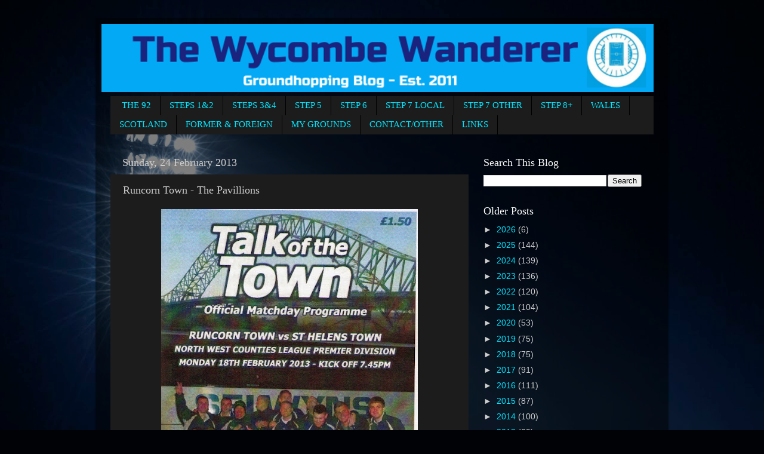

--- FILE ---
content_type: text/html; charset=UTF-8
request_url: http://footygrounds.blogspot.com/2013/02/runcorn-town-pavillions.html
body_size: 22624
content:
<!DOCTYPE html>
<html class='v2' dir='ltr' lang='en-GB'>
<head>
<link href='https://www.blogger.com/static/v1/widgets/335934321-css_bundle_v2.css' rel='stylesheet' type='text/css'/>
<meta content='width=1100' name='viewport'/>
<meta content='text/html; charset=UTF-8' http-equiv='Content-Type'/>
<meta content='blogger' name='generator'/>
<link href='http://footygrounds.blogspot.com/favicon.ico' rel='icon' type='image/x-icon'/>
<link href='http://footygrounds.blogspot.com/2013/02/runcorn-town-pavillions.html' rel='canonical'/>
<link rel="alternate" type="application/atom+xml" title="The Wycombe Wanderer - Atom" href="http://footygrounds.blogspot.com/feeds/posts/default" />
<link rel="alternate" type="application/rss+xml" title="The Wycombe Wanderer - RSS" href="http://footygrounds.blogspot.com/feeds/posts/default?alt=rss" />
<link rel="service.post" type="application/atom+xml" title="The Wycombe Wanderer - Atom" href="https://www.blogger.com/feeds/4228365222626145766/posts/default" />

<link rel="alternate" type="application/atom+xml" title="The Wycombe Wanderer - Atom" href="http://footygrounds.blogspot.com/feeds/1269247186454165648/comments/default" />
<!--Can't find substitution for tag [blog.ieCssRetrofitLinks]-->
<link href='https://blogger.googleusercontent.com/img/b/R29vZ2xl/AVvXsEjGlVHIvzLU8SE9aJYudWn276wYBctJOFJYnGFjf46bFTu5JhyphenhyphenMD7QhPY1E_XT8Q8EGrmS8DHLptqytC9eLwgio_FuYdcTdwgK0lBgVONvWZZwjPKlRd6qDNeS92l4Zr1rjG30wZ4Ekxxks/s640/245+The+Pavillions.jpeg' rel='image_src'/>
<meta content='http://footygrounds.blogspot.com/2013/02/runcorn-town-pavillions.html' property='og:url'/>
<meta content='Runcorn Town - The Pavillions' property='og:title'/>
<meta content='       Runcorn Town FC  The Pavillions  Sandy Lane  Runcorn  WA7 4EX   01928 590508  Official Website  Twitter        Ground Number: 245 Mon...' property='og:description'/>
<meta content='https://blogger.googleusercontent.com/img/b/R29vZ2xl/AVvXsEjGlVHIvzLU8SE9aJYudWn276wYBctJOFJYnGFjf46bFTu5JhyphenhyphenMD7QhPY1E_XT8Q8EGrmS8DHLptqytC9eLwgio_FuYdcTdwgK0lBgVONvWZZwjPKlRd6qDNeS92l4Zr1rjG30wZ4Ekxxks/w1200-h630-p-k-no-nu/245+The+Pavillions.jpeg' property='og:image'/>
<title>The Wycombe Wanderer: Runcorn Town - The Pavillions</title>
<style type='text/css'>@font-face{font-family:'Oswald';font-style:normal;font-weight:400;font-display:swap;src:url(//fonts.gstatic.com/s/oswald/v57/TK3_WkUHHAIjg75cFRf3bXL8LICs1_FvsUtiZSSUhiCXABTV.woff2)format('woff2');unicode-range:U+0460-052F,U+1C80-1C8A,U+20B4,U+2DE0-2DFF,U+A640-A69F,U+FE2E-FE2F;}@font-face{font-family:'Oswald';font-style:normal;font-weight:400;font-display:swap;src:url(//fonts.gstatic.com/s/oswald/v57/TK3_WkUHHAIjg75cFRf3bXL8LICs1_FvsUJiZSSUhiCXABTV.woff2)format('woff2');unicode-range:U+0301,U+0400-045F,U+0490-0491,U+04B0-04B1,U+2116;}@font-face{font-family:'Oswald';font-style:normal;font-weight:400;font-display:swap;src:url(//fonts.gstatic.com/s/oswald/v57/TK3_WkUHHAIjg75cFRf3bXL8LICs1_FvsUliZSSUhiCXABTV.woff2)format('woff2');unicode-range:U+0102-0103,U+0110-0111,U+0128-0129,U+0168-0169,U+01A0-01A1,U+01AF-01B0,U+0300-0301,U+0303-0304,U+0308-0309,U+0323,U+0329,U+1EA0-1EF9,U+20AB;}@font-face{font-family:'Oswald';font-style:normal;font-weight:400;font-display:swap;src:url(//fonts.gstatic.com/s/oswald/v57/TK3_WkUHHAIjg75cFRf3bXL8LICs1_FvsUhiZSSUhiCXABTV.woff2)format('woff2');unicode-range:U+0100-02BA,U+02BD-02C5,U+02C7-02CC,U+02CE-02D7,U+02DD-02FF,U+0304,U+0308,U+0329,U+1D00-1DBF,U+1E00-1E9F,U+1EF2-1EFF,U+2020,U+20A0-20AB,U+20AD-20C0,U+2113,U+2C60-2C7F,U+A720-A7FF;}@font-face{font-family:'Oswald';font-style:normal;font-weight:400;font-display:swap;src:url(//fonts.gstatic.com/s/oswald/v57/TK3_WkUHHAIjg75cFRf3bXL8LICs1_FvsUZiZSSUhiCXAA.woff2)format('woff2');unicode-range:U+0000-00FF,U+0131,U+0152-0153,U+02BB-02BC,U+02C6,U+02DA,U+02DC,U+0304,U+0308,U+0329,U+2000-206F,U+20AC,U+2122,U+2191,U+2193,U+2212,U+2215,U+FEFF,U+FFFD;}</style>
<style id='page-skin-1' type='text/css'><!--
/*-----------------------------------------------
Blogger Template Style
Name:     Picture Window
Designer: Blogger
URL:      www.blogger.com
----------------------------------------------- */
/* Content
----------------------------------------------- */
body {
font: normal normal 15px Verdana, Geneva, sans-serif;
color: #cccccc;
background: #010206 url(https://themes.googleusercontent.com/image?id=115xY3AYkhDStCQ1XitmPmApAJ20YJ2uIDCg7ZtCr6Gf2ZFAsbqqBVRNBHitbOjjw1cZy) no-repeat fixed top center /* Credit: sandsun (http://www.istockphoto.com/portfolio/sandsun?platform=blogger) */;
}
html body .region-inner {
min-width: 0;
max-width: 100%;
width: auto;
}
.content-outer {
font-size: 90%;
}
a:link {
text-decoration:none;
color: #00e5ff;
}
a:visited {
text-decoration:none;
color: #00d4dd;
}
a:hover {
text-decoration:underline;
color: #00d4ff;
}
.content-outer {
background: transparent url(https://resources.blogblog.com/blogblog/data/1kt/transparent/black50.png) repeat scroll top left;
-moz-border-radius: 0;
-webkit-border-radius: 0;
-goog-ms-border-radius: 0;
border-radius: 0;
-moz-box-shadow: 0 0 3px rgba(0, 0, 0, .15);
-webkit-box-shadow: 0 0 3px rgba(0, 0, 0, .15);
-goog-ms-box-shadow: 0 0 3px rgba(0, 0, 0, .15);
box-shadow: 0 0 3px rgba(0, 0, 0, .15);
margin: 0 auto;
}
.content-inner {
padding: 10px;
}
/* Header
----------------------------------------------- */
.header-outer {
background: rgba(0,0,0,0) none repeat-x scroll top left;
_background-image: none;
color: #ffffff;
-moz-border-radius: 0;
-webkit-border-radius: 0;
-goog-ms-border-radius: 0;
border-radius: 0;
}
.Header img, .Header #header-inner {
-moz-border-radius: 0;
-webkit-border-radius: 0;
-goog-ms-border-radius: 0;
border-radius: 0;
}
.header-inner .Header .titlewrapper,
.header-inner .Header .descriptionwrapper {
padding-left: 30px;
padding-right: 30px;
}
.Header h1 {
font: normal normal 48px Oswald;
text-shadow: 1px 1px 3px rgba(0, 0, 0, 0.3);
}
.Header h1 a {
color: #ffffff;
}
.Header .description {
font-size: 130%;
}
/* Tabs
----------------------------------------------- */
.tabs-inner {
margin: .5em 15px 1em;
padding: 0;
}
.tabs-inner .section {
margin: 0;
}
.tabs-inner .widget ul {
padding: 0;
background: #1c1c1c none repeat scroll bottom;
-moz-border-radius: 0;
-webkit-border-radius: 0;
-goog-ms-border-radius: 0;
border-radius: 0;
}
.tabs-inner .widget li {
border: none;
}
.tabs-inner .widget li a {
display: inline-block;
padding: .5em 1em;
margin-right: 0;
color: #00e5ff;
font: normal normal 15px Georgia, Utopia, 'Palatino Linotype', Palatino, serif;
-moz-border-radius: 0 0 0 0;
-webkit-border-top-left-radius: 0;
-webkit-border-top-right-radius: 0;
-goog-ms-border-radius: 0 0 0 0;
border-radius: 0 0 0 0;
background: transparent none no-repeat scroll top left;
border-right: 1px solid #000000;
}
.tabs-inner .widget li:first-child a {
padding-left: 1.25em;
-moz-border-radius-topleft: 0;
-moz-border-radius-bottomleft: 0;
-webkit-border-top-left-radius: 0;
-webkit-border-bottom-left-radius: 0;
-goog-ms-border-top-left-radius: 0;
-goog-ms-border-bottom-left-radius: 0;
border-top-left-radius: 0;
border-bottom-left-radius: 0;
}
.tabs-inner .widget li.selected a,
.tabs-inner .widget li a:hover {
position: relative;
z-index: 1;
background: #00d4dd none repeat scroll bottom;
color: #ffffff;
-moz-box-shadow: 0 0 0 rgba(0, 0, 0, .15);
-webkit-box-shadow: 0 0 0 rgba(0, 0, 0, .15);
-goog-ms-box-shadow: 0 0 0 rgba(0, 0, 0, .15);
box-shadow: 0 0 0 rgba(0, 0, 0, .15);
}
/* Headings
----------------------------------------------- */
h2 {
font: normal normal 18px Georgia, Utopia, 'Palatino Linotype', Palatino, serif;
text-transform: none;
color: #ffffff;
margin: .5em 0;
}
/* Main
----------------------------------------------- */
.main-outer {
background: transparent none repeat scroll top center;
-moz-border-radius: 0 0 0 0;
-webkit-border-top-left-radius: 0;
-webkit-border-top-right-radius: 0;
-webkit-border-bottom-left-radius: 0;
-webkit-border-bottom-right-radius: 0;
-goog-ms-border-radius: 0 0 0 0;
border-radius: 0 0 0 0;
-moz-box-shadow: 0 0 0 rgba(0, 0, 0, .15);
-webkit-box-shadow: 0 0 0 rgba(0, 0, 0, .15);
-goog-ms-box-shadow: 0 0 0 rgba(0, 0, 0, .15);
box-shadow: 0 0 0 rgba(0, 0, 0, .15);
}
.main-inner {
padding: 15px 20px 20px;
}
.main-inner .column-center-inner {
padding: 0 0;
}
.main-inner .column-left-inner {
padding-left: 0;
}
.main-inner .column-right-inner {
padding-right: 0;
}
/* Posts
----------------------------------------------- */
h3.post-title {
margin: 0;
font: normal normal 18px Georgia, Utopia, 'Palatino Linotype', Palatino, serif;
}
.comments h4 {
margin: 1em 0 0;
font: normal normal 18px Georgia, Utopia, 'Palatino Linotype', Palatino, serif;
}
.date-header span {
color: #cccccc;
}
.post-outer {
background-color: #1c1c1c;
border: solid 1px rgba(0,0,0,0);
-moz-border-radius: 0;
-webkit-border-radius: 0;
border-radius: 0;
-goog-ms-border-radius: 0;
padding: 15px 20px;
margin: 0 -20px 20px;
}
.post-body {
line-height: 1.4;
font-size: 110%;
position: relative;
}
.post-header {
margin: 0 0 1.5em;
color: #999999;
line-height: 1.6;
}
.post-footer {
margin: .5em 0 0;
color: #999999;
line-height: 1.6;
}
#blog-pager {
font-size: 140%
}
#comments .comment-author {
padding-top: 1.5em;
border-top: dashed 1px #ccc;
border-top: dashed 1px rgba(128, 128, 128, .5);
background-position: 0 1.5em;
}
#comments .comment-author:first-child {
padding-top: 0;
border-top: none;
}
.avatar-image-container {
margin: .2em 0 0;
}
/* Comments
----------------------------------------------- */
.comments .comments-content .icon.blog-author {
background-repeat: no-repeat;
background-image: url([data-uri]);
}
.comments .comments-content .loadmore a {
border-top: 1px solid #00d4ff;
border-bottom: 1px solid #00d4ff;
}
.comments .continue {
border-top: 2px solid #00d4ff;
}
/* Widgets
----------------------------------------------- */
.widget ul, .widget #ArchiveList ul.flat {
padding: 0;
list-style: none;
}
.widget ul li, .widget #ArchiveList ul.flat li {
border-top: dashed 1px #ccc;
border-top: dashed 1px rgba(128, 128, 128, .5);
}
.widget ul li:first-child, .widget #ArchiveList ul.flat li:first-child {
border-top: none;
}
.widget .post-body ul {
list-style: disc;
}
.widget .post-body ul li {
border: none;
}
/* Footer
----------------------------------------------- */
.footer-outer {
color:#cccccc;
background: transparent none repeat scroll top center;
-moz-border-radius: 0 0 0 0;
-webkit-border-top-left-radius: 0;
-webkit-border-top-right-radius: 0;
-webkit-border-bottom-left-radius: 0;
-webkit-border-bottom-right-radius: 0;
-goog-ms-border-radius: 0 0 0 0;
border-radius: 0 0 0 0;
-moz-box-shadow: 0 0 0 rgba(0, 0, 0, .15);
-webkit-box-shadow: 0 0 0 rgba(0, 0, 0, .15);
-goog-ms-box-shadow: 0 0 0 rgba(0, 0, 0, .15);
box-shadow: 0 0 0 rgba(0, 0, 0, .15);
}
.footer-inner {
padding: 10px 20px 20px;
}
.footer-outer a {
color: #00e5ff;
}
.footer-outer a:visited {
color: #00d4dd;
}
.footer-outer a:hover {
color: #00d4ff;
}
.footer-outer .widget h2 {
color: #ffffff;
}
/* Mobile
----------------------------------------------- */
html body.mobile {
height: auto;
}
html body.mobile {
min-height: 480px;
background-size: 100% auto;
}
.mobile .body-fauxcolumn-outer {
background: transparent none repeat scroll top left;
}
html .mobile .mobile-date-outer, html .mobile .blog-pager {
border-bottom: none;
background: transparent none repeat scroll top center;
margin-bottom: 10px;
}
.mobile .date-outer {
background: transparent none repeat scroll top center;
}
.mobile .header-outer, .mobile .main-outer,
.mobile .post-outer, .mobile .footer-outer {
-moz-border-radius: 0;
-webkit-border-radius: 0;
-goog-ms-border-radius: 0;
border-radius: 0;
}
.mobile .content-outer,
.mobile .main-outer,
.mobile .post-outer {
background: inherit;
border: none;
}
.mobile .content-outer {
font-size: 100%;
}
.mobile-link-button {
background-color: #00e5ff;
}
.mobile-link-button a:link, .mobile-link-button a:visited {
color: #1c1c1c;
}
.mobile-index-contents {
color: #cccccc;
}
.mobile .tabs-inner .PageList .widget-content {
background: #00d4dd none repeat scroll bottom;
color: #ffffff;
}
.mobile .tabs-inner .PageList .widget-content .pagelist-arrow {
border-left: 1px solid #000000;
}

--></style>
<style id='template-skin-1' type='text/css'><!--
body {
min-width: 960px;
}
.content-outer, .content-fauxcolumn-outer, .region-inner {
min-width: 960px;
max-width: 960px;
_width: 960px;
}
.main-inner .columns {
padding-left: 0;
padding-right: 310px;
}
.main-inner .fauxcolumn-center-outer {
left: 0;
right: 310px;
/* IE6 does not respect left and right together */
_width: expression(this.parentNode.offsetWidth -
parseInt("0") -
parseInt("310px") + 'px');
}
.main-inner .fauxcolumn-left-outer {
width: 0;
}
.main-inner .fauxcolumn-right-outer {
width: 310px;
}
.main-inner .column-left-outer {
width: 0;
right: 100%;
margin-left: -0;
}
.main-inner .column-right-outer {
width: 310px;
margin-right: -310px;
}
#layout {
min-width: 0;
}
#layout .content-outer {
min-width: 0;
width: 800px;
}
#layout .region-inner {
min-width: 0;
width: auto;
}
body#layout div.add_widget {
padding: 8px;
}
body#layout div.add_widget a {
margin-left: 32px;
}
--></style>
<style>
    body {background-image:url(https\:\/\/themes.googleusercontent.com\/image?id=115xY3AYkhDStCQ1XitmPmApAJ20YJ2uIDCg7ZtCr6Gf2ZFAsbqqBVRNBHitbOjjw1cZy);}
    
@media (max-width: 200px) { body {background-image:url(https\:\/\/themes.googleusercontent.com\/image?id=115xY3AYkhDStCQ1XitmPmApAJ20YJ2uIDCg7ZtCr6Gf2ZFAsbqqBVRNBHitbOjjw1cZy&options=w200);}}
@media (max-width: 400px) and (min-width: 201px) { body {background-image:url(https\:\/\/themes.googleusercontent.com\/image?id=115xY3AYkhDStCQ1XitmPmApAJ20YJ2uIDCg7ZtCr6Gf2ZFAsbqqBVRNBHitbOjjw1cZy&options=w400);}}
@media (max-width: 800px) and (min-width: 401px) { body {background-image:url(https\:\/\/themes.googleusercontent.com\/image?id=115xY3AYkhDStCQ1XitmPmApAJ20YJ2uIDCg7ZtCr6Gf2ZFAsbqqBVRNBHitbOjjw1cZy&options=w800);}}
@media (max-width: 1200px) and (min-width: 801px) { body {background-image:url(https\:\/\/themes.googleusercontent.com\/image?id=115xY3AYkhDStCQ1XitmPmApAJ20YJ2uIDCg7ZtCr6Gf2ZFAsbqqBVRNBHitbOjjw1cZy&options=w1200);}}
/* Last tag covers anything over one higher than the previous max-size cap. */
@media (min-width: 1201px) { body {background-image:url(https\:\/\/themes.googleusercontent.com\/image?id=115xY3AYkhDStCQ1XitmPmApAJ20YJ2uIDCg7ZtCr6Gf2ZFAsbqqBVRNBHitbOjjw1cZy&options=w1600);}}
  </style>
<link href='https://www.blogger.com/dyn-css/authorization.css?targetBlogID=4228365222626145766&amp;zx=58e7b260-6be5-4101-aa28-5793c682a7fd' media='none' onload='if(media!=&#39;all&#39;)media=&#39;all&#39;' rel='stylesheet'/><noscript><link href='https://www.blogger.com/dyn-css/authorization.css?targetBlogID=4228365222626145766&amp;zx=58e7b260-6be5-4101-aa28-5793c682a7fd' rel='stylesheet'/></noscript>
<meta name='google-adsense-platform-account' content='ca-host-pub-1556223355139109'/>
<meta name='google-adsense-platform-domain' content='blogspot.com'/>

</head>
<body class='loading variant-screen'>
<div class='navbar no-items section' id='navbar' name='Navbar'>
</div>
<div class='body-fauxcolumns'>
<div class='fauxcolumn-outer body-fauxcolumn-outer'>
<div class='cap-top'>
<div class='cap-left'></div>
<div class='cap-right'></div>
</div>
<div class='fauxborder-left'>
<div class='fauxborder-right'></div>
<div class='fauxcolumn-inner'>
</div>
</div>
<div class='cap-bottom'>
<div class='cap-left'></div>
<div class='cap-right'></div>
</div>
</div>
</div>
<div class='content'>
<div class='content-fauxcolumns'>
<div class='fauxcolumn-outer content-fauxcolumn-outer'>
<div class='cap-top'>
<div class='cap-left'></div>
<div class='cap-right'></div>
</div>
<div class='fauxborder-left'>
<div class='fauxborder-right'></div>
<div class='fauxcolumn-inner'>
</div>
</div>
<div class='cap-bottom'>
<div class='cap-left'></div>
<div class='cap-right'></div>
</div>
</div>
</div>
<div class='content-outer'>
<div class='content-cap-top cap-top'>
<div class='cap-left'></div>
<div class='cap-right'></div>
</div>
<div class='fauxborder-left content-fauxborder-left'>
<div class='fauxborder-right content-fauxborder-right'></div>
<div class='content-inner'>
<header>
<div class='header-outer'>
<div class='header-cap-top cap-top'>
<div class='cap-left'></div>
<div class='cap-right'></div>
</div>
<div class='fauxborder-left header-fauxborder-left'>
<div class='fauxborder-right header-fauxborder-right'></div>
<div class='region-inner header-inner'>
<div class='header section' id='header' name='Header'><div class='widget Header' data-version='1' id='Header1'>
<div id='header-inner'>
<a href='http://footygrounds.blogspot.com/' style='display: block'>
<img alt='The Wycombe Wanderer' height='114px; ' id='Header1_headerimg' src='https://blogger.googleusercontent.com/img/b/R29vZ2xl/AVvXsEhW3lCH3FE1By-Od3CttBJJI3nXgUDmag0f81gDyStP5jzC2aNQh-WV9TjKqLPBoLFTb-9QckrVjlhVJTq_1Hd6lreTYx0Fp1hFmpoodYgx40vR5p8NMfvwmL6JqMPta5nnx1RKkx9SoUU/s1600/Hedda.jpg' style='display: block' width='925px; '/>
</a>
</div>
</div></div>
</div>
</div>
<div class='header-cap-bottom cap-bottom'>
<div class='cap-left'></div>
<div class='cap-right'></div>
</div>
</div>
</header>
<div class='tabs-outer'>
<div class='tabs-cap-top cap-top'>
<div class='cap-left'></div>
<div class='cap-right'></div>
</div>
<div class='fauxborder-left tabs-fauxborder-left'>
<div class='fauxborder-right tabs-fauxborder-right'></div>
<div class='region-inner tabs-inner'>
<div class='tabs section' id='crosscol' name='Cross-column'><div class='widget PageList' data-version='1' id='PageList1'>
<div class='widget-content'>
<ul>
<li>
<a href='http://footygrounds.blogspot.com/p/the-92.html'>THE 92</a>
</li>
<li>
<a href='http://footygrounds.blogspot.com/p/steps-1.html'>STEPS 1&amp;2</a>
</li>
<li>
<a href='http://footygrounds.blogspot.com/p/steps-3.html'>STEPS 3&amp;4</a>
</li>
<li>
<a href='http://footygrounds.blogspot.com/p/non-league.html'>STEP 5</a>
</li>
<li>
<a href='http://footygrounds.blogspot.com/p/other-non-league.html'>STEP 6</a>
</li>
<li>
<a href='http://footygrounds.blogspot.com/p/step-7.html'>STEP 7 LOCAL</a>
</li>
<li>
<a href='http://footygrounds.blogspot.com/p/step-8.html'>STEP 7 OTHER</a>
</li>
<li>
<a href='http://footygrounds.blogspot.com/p/step-8_17.html'>STEP 8+</a>
</li>
<li>
<a href='http://footygrounds.blogspot.com/p/wales.html'>WALES</a>
</li>
<li>
<a href='http://footygrounds.blogspot.com/p/scotland.html'>SCOTLAND</a>
</li>
<li>
<a href='http://footygrounds.blogspot.com/p/former-grounds.html'>FORMER &amp; FOREIGN</a>
</li>
<li>
<a href='http://footygrounds.blogspot.com/p/my-matchdays.html'>MY GROUNDS</a>
</li>
<li>
<a href='http://footygrounds.blogspot.com/p/other-visits.html'>CONTACT/OTHER</a>
</li>
<li>
<a href='http://footygrounds.blogspot.com/p/links.html'>LINKS</a>
</li>
</ul>
<div class='clear'></div>
</div>
</div></div>
<div class='tabs no-items section' id='crosscol-overflow' name='Cross-Column 2'></div>
</div>
</div>
<div class='tabs-cap-bottom cap-bottom'>
<div class='cap-left'></div>
<div class='cap-right'></div>
</div>
</div>
<div class='main-outer'>
<div class='main-cap-top cap-top'>
<div class='cap-left'></div>
<div class='cap-right'></div>
</div>
<div class='fauxborder-left main-fauxborder-left'>
<div class='fauxborder-right main-fauxborder-right'></div>
<div class='region-inner main-inner'>
<div class='columns fauxcolumns'>
<div class='fauxcolumn-outer fauxcolumn-center-outer'>
<div class='cap-top'>
<div class='cap-left'></div>
<div class='cap-right'></div>
</div>
<div class='fauxborder-left'>
<div class='fauxborder-right'></div>
<div class='fauxcolumn-inner'>
</div>
</div>
<div class='cap-bottom'>
<div class='cap-left'></div>
<div class='cap-right'></div>
</div>
</div>
<div class='fauxcolumn-outer fauxcolumn-left-outer'>
<div class='cap-top'>
<div class='cap-left'></div>
<div class='cap-right'></div>
</div>
<div class='fauxborder-left'>
<div class='fauxborder-right'></div>
<div class='fauxcolumn-inner'>
</div>
</div>
<div class='cap-bottom'>
<div class='cap-left'></div>
<div class='cap-right'></div>
</div>
</div>
<div class='fauxcolumn-outer fauxcolumn-right-outer'>
<div class='cap-top'>
<div class='cap-left'></div>
<div class='cap-right'></div>
</div>
<div class='fauxborder-left'>
<div class='fauxborder-right'></div>
<div class='fauxcolumn-inner'>
</div>
</div>
<div class='cap-bottom'>
<div class='cap-left'></div>
<div class='cap-right'></div>
</div>
</div>
<!-- corrects IE6 width calculation -->
<div class='columns-inner'>
<div class='column-center-outer'>
<div class='column-center-inner'>
<div class='main section' id='main' name='Main'><div class='widget Blog' data-version='1' id='Blog1'>
<div class='blog-posts hfeed'>

          <div class="date-outer">
        
<h2 class='date-header'><span>Sunday, 24 February 2013</span></h2>

          <div class="date-posts">
        
<div class='post-outer'>
<div class='post hentry uncustomized-post-template' itemprop='blogPost' itemscope='itemscope' itemtype='http://schema.org/BlogPosting'>
<meta content='https://blogger.googleusercontent.com/img/b/R29vZ2xl/AVvXsEjGlVHIvzLU8SE9aJYudWn276wYBctJOFJYnGFjf46bFTu5JhyphenhyphenMD7QhPY1E_XT8Q8EGrmS8DHLptqytC9eLwgio_FuYdcTdwgK0lBgVONvWZZwjPKlRd6qDNeS92l4Zr1rjG30wZ4Ekxxks/s640/245+The+Pavillions.jpeg' itemprop='image_url'/>
<meta content='4228365222626145766' itemprop='blogId'/>
<meta content='1269247186454165648' itemprop='postId'/>
<a name='1269247186454165648'></a>
<h3 class='post-title entry-title' itemprop='name'>
Runcorn Town - The Pavillions
</h3>
<div class='post-header'>
<div class='post-header-line-1'></div>
</div>
<div class='post-body entry-content' id='post-body-1269247186454165648' itemprop='description articleBody'>
<div style="text-align: center;">
<a href="https://blogger.googleusercontent.com/img/b/R29vZ2xl/AVvXsEjGlVHIvzLU8SE9aJYudWn276wYBctJOFJYnGFjf46bFTu5JhyphenhyphenMD7QhPY1E_XT8Q8EGrmS8DHLptqytC9eLwgio_FuYdcTdwgK0lBgVONvWZZwjPKlRd6qDNeS92l4Zr1rjG30wZ4Ekxxks/s1600/245+The+Pavillions.jpeg" imageanchor="1" style="text-align: start;"><img border="0" src="https://blogger.googleusercontent.com/img/b/R29vZ2xl/AVvXsEjGlVHIvzLU8SE9aJYudWn276wYBctJOFJYnGFjf46bFTu5JhyphenhyphenMD7QhPY1E_XT8Q8EGrmS8DHLptqytC9eLwgio_FuYdcTdwgK0lBgVONvWZZwjPKlRd6qDNeS92l4Zr1rjG30wZ4Ekxxks/s640/245+The+Pavillions.jpeg" /></a></div>
<div style="text-align: center;">
</div>
<div style="text-align: center;">
<span style="font-family: &quot;trebuchet ms&quot; , sans-serif;"><br /></span></div>
<div style="text-align: center;">
<span style="font-family: &quot;trebuchet ms&quot; , sans-serif;">Runcorn Town FC</span><br />
<span style="font-family: &quot;trebuchet ms&quot; , sans-serif;">The Pavillions</span><br />
<span style="font-family: &quot;trebuchet ms&quot; , sans-serif;">Sandy Lane</span><br />
<span style="font-family: &quot;trebuchet ms&quot; , sans-serif;">Runcorn</span><br />
<span style="font-family: &quot;trebuchet ms&quot; , sans-serif;">WA7 4EX</span><br />
<span style="font-family: &quot;trebuchet ms&quot; , sans-serif;"><br /></span> <span style="font-family: &quot;trebuchet ms&quot; , sans-serif;">01928 590508</span><br />
<a href="http://www.runcorntown.co.uk/" style="font-family: &quot;trebuchet ms&quot;, sans-serif;" target="_blank">Official Website</a><br />
<a href="http://www.runcorntown.co.uk/" style="font-family: &quot;trebuchet ms&quot;, sans-serif;" target="_blank">Twitter</a></div>
<br />
<span style="font-family: &quot;trebuchet ms&quot; , sans-serif;"><br /></span> <span style="font-family: &quot;trebuchet ms&quot; , sans-serif;"><br /></span> <span style="font-family: &quot;trebuchet ms&quot; , sans-serif;"><br /></span> <span style="font-family: &quot;trebuchet ms&quot; , sans-serif;"><br /></span> <span style="font-family: &quot;trebuchet ms&quot; , sans-serif;"><br /></span> <span style="font-family: &quot;trebuchet ms&quot; , sans-serif;">Ground Number: 245<br />Monday 18th February 2013<br />Runcorn Town 1-1 St Helens Town<br />North West Counties League</span><br />
<span style="font-family: &quot;trebuchet ms&quot; , sans-serif;"><br /></span> <span style="font-family: &quot;trebuchet ms&quot; , sans-serif;"><br /></span> <span style="font-family: &quot;trebuchet ms&quot; , sans-serif;"><br /></span> <span style="font-family: &quot;trebuchet ms&quot; , sans-serif;"><br /></span> <span style="font-family: &quot;trebuchet ms&quot; , sans-serif;"><br /></span> <span style="color: cyan; font-family: &quot;trebuchet ms&quot; , sans-serif; font-size: x-large;"><b style="background-color: #0b5394;">PRE MATCH RESEARCH</b></span><br />
<span style="font-family: &quot;trebuchet ms&quot; , sans-serif;"><br /></span>
<br />
<span style="font-family: &quot;trebuchet ms&quot; , sans-serif;">I had seen a Runcorn team back in 1993 when Wycombe beat them 4-1 in the FA Trophy final. But they were reformed as Runcorn Linnets in the same division as tonight's hosts. Runcorn Town used to be a Sunday team known as Mond United. They switched to Saturday Football in 1973 competing in the Warrington and District league and then the West Cheshire League. They changed their name to Runcorn Town in 2006, the same year as Runcorn FC went bust. They came onto my list of possible teams to visit in 2010 when they started competing in the FA Cup and entered the North West Counties League. They were promoted from Division 1 &nbsp;in 2011&nbsp;at&nbsp;the first time of asking and followed that up with a great season finishing 2nd to Champions Ramsbottom United. Currently, they are top of the league whilst visitors St Helens Town are battling relegation in 20th place. They have a reputation for playing good football and if that proves to be true, then I am glad they are doing well. I had already visited the ground on the way back from Tranmere Rovers last season and remembered it as being pretty standard for this level.<br /><br /><a href="https://blogger.googleusercontent.com/img/b/R29vZ2xl/AVvXsEjQ_jfcZLWx5nhak98BRUcd4S0FZQX_kB9ac-6DnqxUJ-dPrhsln1Lk0QlmCzteyWZ3-0Vg8ECHU78mJ_LOAsGr-D2B8LJMj_OrCNjJKggh8D-1RH3UeUM_0LRZQo6LoaKDxOmypFQN1_k/s1600/Extras+2.jpg" imageanchor="1" style="font-family: &quot;Times New Roman&quot;;"><img border="0" data-original-height="1111" data-original-width="786" height="640" src="https://blogger.googleusercontent.com/img/b/R29vZ2xl/AVvXsEjQ_jfcZLWx5nhak98BRUcd4S0FZQX_kB9ac-6DnqxUJ-dPrhsln1Lk0QlmCzteyWZ3-0Vg8ECHU78mJ_LOAsGr-D2B8LJMj_OrCNjJKggh8D-1RH3UeUM_0LRZQo6LoaKDxOmypFQN1_k/s640/Extras+2.jpg" width="453" /></a><br /><br /><span style="color: cyan; font-size: x-large;"><b style="background-color: #0b5394;">MY VISIT</b></span></span><br />
<span style="font-family: &quot;trebuchet ms&quot; , sans-serif;"><br /></span>
<br />
<div class="p1">
<span style="font-family: &quot;trebuchet ms&quot; , sans-serif;">Monday saw me hunting for a game to fill in the empty days between bigger games. Previously I had done games in the Unibond League at Curzon Ashton and New Mills. And although Curzon were playing again, I wanted to do a new ground. I was left with 2 choices - Runcorn Town or Oldham Borough. Runcorn were a level above so I chose them. It would be typical that whatever one I chose would be a boring 0-0 while the other would be a goalfest but I had made my choice. I booked a hotel near Widnes and would be returning to my previous glamorous location of the M62 services for tomorrow.thinking about it, it would have made more sense to stay at the same hotel but the fixtures had changed since I had booked up.&nbsp;</span><span style="font-family: &quot;trebuchet ms&quot; , sans-serif;">I took full advantage of my 12 o clock check out own the day of the game. After going to get a paper I went up to my room to type up my blog on my iPad, ready for upload when I got home. I really noticed the difference between my old Android pad and this new iPad when typing and managed to type fairly quickly compared to before when the autocorrect was not so good and the screen not so responsive. It wasn't all good news though, I couldn't get the Bluetooth Keyboard that I bought to pair with the iPad, something that I will have to look at when I get home.</span></div>
<div class="p2">
<span style="font-family: &quot;trebuchet ms&quot; , sans-serif;"><br /></span></div>
<div class="p1">
<span style="font-family: &quot;trebuchet ms&quot; , sans-serif;">At a couple of minutes to 12, I went and handed my key into the reception. As I had a few hours to kill, I looked for nearby towns and opted for Bury as it is a place that I have always enjoyed going to. Sadly no revisit to the excellent Trackside pub as I was trying to have a day without alcohol to give my liver a rest! I was also trying to eat a bit healthier too, though spoilt that by having a couple of cakes and a bag of Twiglets on top of my chicken roll, but I was at least moving in the right direction. Bury proved to be a good choice shopping wise though as I got a few old games for 99p each. For the original xBox, I got Rayman 3, England International Football, Atari Anthology and True Crime: Streets of LA. Whilst for the PS1 I got Complete Onside Soccer. I then made my way to my hotel, checking in just after 3.&nbsp;</span><span style="font-family: &quot;trebuchet ms&quot; , sans-serif;">I spent the afternoon writing more of my blog, watching TV, chatting on Facebook and planning the rest of my week. I had to get petrol and get something to eat before I left, but Runcorn was little more than 10 minutes away so I didn't need to leave until around 6.30. I didn't leave until 6.40 as I was replying to texts and messages from all over the place. I filled up with petrol at Morrisons before popping into the store and getting</span><span style="font-family: Trebuchet MS, sans-serif;"><span style="font-family: &quot;trebuchet ms&quot;, sans-serif;"> </span>a right<span style="font-family: &quot;trebuchet ms&quot;, sans-serif;"> bar</span></span><span style="font-family: &quot;trebuchet ms&quot; , sans-serif;">gain. They were marking down the rotisserie stuff and I managed to get 4 chicken kebabs and</span><span style="font-family: &quot;trebuchet ms&quot; , sans-serif;"> meatloaf for</span><span style="font-family: &quot;trebuchet ms&quot; , sans-serif;"> 47p, which meant dinner was sorted. I also got some fruit. The </span>meatloaf<span style="font-family: &quot;trebuchet ms&quot; , sans-serif;"> was delicious, but the chicken kebabs turned out to be horribly dry and barely edible.<br /><br /><a href="https://blogger.googleusercontent.com/img/b/R29vZ2xl/AVvXsEjL8HZTrUpZQkuZ_JF6PeYOaRxYQnvNo0j_GFUrfMy8xo4IdzSDJqWTYscKKBIaZViGcQlr6RygSKkjoPCc63Z6MmutAhgv-cdfXmzTLltp8Wq6isOES-AXku9ckLI2F8bW5dl7CR3HTUQ/s1600/Extras+1.jpg" imageanchor="1" style="font-family: &quot;Times New Roman&quot;;"><img border="0" data-original-height="1167" data-original-width="803" height="640" src="https://blogger.googleusercontent.com/img/b/R29vZ2xl/AVvXsEjL8HZTrUpZQkuZ_JF6PeYOaRxYQnvNo0j_GFUrfMy8xo4IdzSDJqWTYscKKBIaZViGcQlr6RygSKkjoPCc63Z6MmutAhgv-cdfXmzTLltp8Wq6isOES-AXku9ckLI2F8bW5dl7CR3HTUQ/s640/Extras+1.jpg" width="440" /></a></span></div>
<div class="p1">
<br /></div>
<div class="p1">
<span style="font-family: &quot;trebuchet ms&quot; , sans-serif;">I got to the ground at 7.20, paying &#163;5 to get in and &#163;1.50 for a programme. I went and had a look in the tea bar and round the ground before settling down for the game and checking my phone. The game kicked off, and Runcorn lived up to their reputation, playing some neat passing football. St Helens were s little more physical, but they were not as bad as their league position suggested. The game was 0-0 at half time, as I popped into the tea bar for a Bovril.&nbsp;</span><span style="font-family: &quot;trebuchet ms&quot; , sans-serif;">The start of the second half was shaded by St Helens and they took the lead on 64 minutes. An initial shot was parried by the keeper, it fell to a St Helens player just inside the area who rifled it in the top right-hand corner. &nbsp;The equaliser came 15 minutes later as a free kick was won on the left. The resulting free kick was floated in and it was bundled across the line to square things up. There were a couple of chances for either side, but nothing really clear cut and the game petered out to a draw that the visitors will no doubt be delighted with. The point sent Runcorn a point clear at the top of the league, but there will be no doubt that they wanted all 3. They face Walsall Wood in the FA Vase on Saturday, just a few steps away from a Wembley final. I would later revisit the ground on the North West Counties Hop a few years later, hence the extra pictures.<br /><br /><a href="https://blogger.googleusercontent.com/img/b/R29vZ2xl/AVvXsEg5CackD1epwVe47FLny_zTl7mM9IQTcUwISjqA9O_KFYi5C4odDMRKRzfqvAuKhwZg4EH8xrI56RPoHASUzQrll1yfDkxQeRNW86UdXt5IVypGsxqllP6Q-8yWl9l3wx7lCYvO1VoCurE/s1600/Extras+3.jpg" imageanchor="1" style="font-family: &quot;Times New Roman&quot;;"><img border="0" data-original-height="1111" data-original-width="787" height="640" src="https://blogger.googleusercontent.com/img/b/R29vZ2xl/AVvXsEg5CackD1epwVe47FLny_zTl7mM9IQTcUwISjqA9O_KFYi5C4odDMRKRzfqvAuKhwZg4EH8xrI56RPoHASUzQrll1yfDkxQeRNW86UdXt5IVypGsxqllP6Q-8yWl9l3wx7lCYvO1VoCurE/s640/Extras+3.jpg" width="453" /></a></span></div>
<div class="p1">
<span style="font-family: &quot;trebuchet ms&quot; , sans-serif;"><br /></span> <span style="color: cyan; font-family: &quot;trebuchet ms&quot; , sans-serif; font-size: x-large;"><b style="background-color: #0b5394;">THE GROUND</b></span></div>
<div class="p2">
<span style="font-family: &quot;trebuchet ms&quot; , sans-serif;"><br /></span></div>
<div class="p1">
<span style="font-family: &quot;trebuchet ms&quot; , sans-serif;">THE PAVILLIONS is a ground that has seen much change in recent years as the club have really pushed on up the leagues and taken their place in the pyramid. It looks to be good enough for the Unibond 1st Division, being quite similar to New Mills FC. The side where you come in has the dressing rooms, the tea bar and a covered terrace. To the left of this is a small covered terrace. The other goal has no accommodation for fans. The remaining side has a seated stand holding just over 100 and a covered terrace for around the same amount.</span></div>
<div class="p2">
<span style="font-family: &quot;trebuchet ms&quot; , sans-serif;"><br /></span></div>
<div class="p1">
<span style="font-family: &quot;trebuchet ms&quot; , sans-serif;">The tea bar has a decent range of food for this level and you can actually sit down in the warm and enjoy your purchases as it is a proper room. There is a table with a good range of club merchandise at reasonable prices here as well. I am not sure about a bar, but have a feeling there is one outside, not that I visited it.&nbsp;</span><span style="font-family: &quot;trebuchet ms&quot; , sans-serif;">The programme is one of the best I have seen at this level. Well presented, with a decent amount to read. It is also printed on decent quality paper. A lot of the other programmes I have seen from this level are &#163;1 but this is definitely worth the extra 50p and is better than some of the more costly offerings from teams higher up the pyramid.</span><br />
<span style="font-family: &quot;trebuchet ms&quot; , sans-serif;"><br /></span></div>
<a href="https://blogger.googleusercontent.com/img/b/R29vZ2xl/AVvXsEgIBgohkQH7GQ1MxrfIHPy2MOv5PME745Oaj78Yjknnx0viG7N-Hya4-LslrxE1LzYpwa6FHtMa30wj2RuvhDL5qdjLZGWMrVOWItBuVqDC6oxcIdkaJpCsfmAxsyADdjYtuTalbX8zqj0/s1600/RT+1.JPG" imageanchor="1"><img border="0" data-original-height="900" data-original-width="1600" height="360" src="https://blogger.googleusercontent.com/img/b/R29vZ2xl/AVvXsEgIBgohkQH7GQ1MxrfIHPy2MOv5PME745Oaj78Yjknnx0viG7N-Hya4-LslrxE1LzYpwa6FHtMa30wj2RuvhDL5qdjLZGWMrVOWItBuVqDC6oxcIdkaJpCsfmAxsyADdjYtuTalbX8zqj0/s640/RT+1.JPG" width="640" /></a><a href="https://blogger.googleusercontent.com/img/b/R29vZ2xl/AVvXsEjbAZbuS2tEqDeakYY1WxoAJ-4V_WYKopaUuvzHX9V7pn9e0roWqdUA13HslShfunTMnJM5HM8sGpF-LkChCcr5-Bfst3KC_XG6dI6izYKsJw17muL6HxHDbOhm7Sul4olSY-Z0tcBXe6c/s1600/RT+2.jpg" imageanchor="1"><img border="0" data-original-height="1340" data-original-width="1600" height="536" src="https://blogger.googleusercontent.com/img/b/R29vZ2xl/AVvXsEjbAZbuS2tEqDeakYY1WxoAJ-4V_WYKopaUuvzHX9V7pn9e0roWqdUA13HslShfunTMnJM5HM8sGpF-LkChCcr5-Bfst3KC_XG6dI6izYKsJw17muL6HxHDbOhm7Sul4olSY-Z0tcBXe6c/s640/RT+2.jpg" width="640" /></a><a href="https://blogger.googleusercontent.com/img/b/R29vZ2xl/AVvXsEhJcU2yMhrJUpNDFOS7IVcNQXX1PJH3agaMiKsMOHQQb8obU1PMazV6RtvlShOtkkfVmazjEdQkwVc1m_-J-E78Il5ZQDqrV3plE8gOg1Wy_LV6Gm0CYyTxNWsjVjAEl4IpJCddbX2bsww/s1600/RT+3.JPG" imageanchor="1"><img border="0" data-original-height="1220" data-original-width="1600" height="488" src="https://blogger.googleusercontent.com/img/b/R29vZ2xl/AVvXsEhJcU2yMhrJUpNDFOS7IVcNQXX1PJH3agaMiKsMOHQQb8obU1PMazV6RtvlShOtkkfVmazjEdQkwVc1m_-J-E78Il5ZQDqrV3plE8gOg1Wy_LV6Gm0CYyTxNWsjVjAEl4IpJCddbX2bsww/s640/RT+3.JPG" width="640" /></a><a href="https://blogger.googleusercontent.com/img/b/R29vZ2xl/AVvXsEjEg2X_kY7Kf7xsyn6AqHmIoijcJdDXiOEF34W-RTmF5K-pt262uWg2VOqhgpv_7BwHDEj79iI9H_QgsT_B16x86mYmlxkMxX3z8DOmWNhFNBJaetSbrWmyZHHG3tH05kPyHu2F8GMx-BI/s1600/RT+4.jpg" imageanchor="1"><img border="0" data-original-height="900" data-original-width="1600" height="360" src="https://blogger.googleusercontent.com/img/b/R29vZ2xl/AVvXsEjEg2X_kY7Kf7xsyn6AqHmIoijcJdDXiOEF34W-RTmF5K-pt262uWg2VOqhgpv_7BwHDEj79iI9H_QgsT_B16x86mYmlxkMxX3z8DOmWNhFNBJaetSbrWmyZHHG3tH05kPyHu2F8GMx-BI/s640/RT+4.jpg" width="640" /></a><a href="https://blogger.googleusercontent.com/img/b/R29vZ2xl/AVvXsEjgfO8xElkRu-Gg_ZboPZSp9WMdpVl52-ZOu23p4BT5R1n_oA6Sfn3kix6E6rbidxnFQ4l3UUqChSRnW8CSsG1aUlBMwCSWe7Vf3Nsp25TgNKAqNEMTpzUW6fXEPgOztE31-ub2Zs8V3s0/s1600/RT+5.jpg" imageanchor="1"><img border="0" data-original-height="765" data-original-width="1600" height="306" src="https://blogger.googleusercontent.com/img/b/R29vZ2xl/AVvXsEjgfO8xElkRu-Gg_ZboPZSp9WMdpVl52-ZOu23p4BT5R1n_oA6Sfn3kix6E6rbidxnFQ4l3UUqChSRnW8CSsG1aUlBMwCSWe7Vf3Nsp25TgNKAqNEMTpzUW6fXEPgOztE31-ub2Zs8V3s0/s640/RT+5.jpg" width="640" /></a><a href="https://blogger.googleusercontent.com/img/b/R29vZ2xl/AVvXsEgaBlN_G0gsaBZS4uwdWOtL0jpkaIrS7QgwgEqhPmgGrPWtB9ib2tlIaMt1mJuQ8YRh_DtQXpqiA49UIaaTIrVJTc-RDGIduTbCsHtK5ob_5htqCHPuqvyu6CopwnBUmtw4SGJ_Dh28G7M/s1600/RT+6.jpg" imageanchor="1"><img border="0" data-original-height="900" data-original-width="1600" height="360" src="https://blogger.googleusercontent.com/img/b/R29vZ2xl/AVvXsEgaBlN_G0gsaBZS4uwdWOtL0jpkaIrS7QgwgEqhPmgGrPWtB9ib2tlIaMt1mJuQ8YRh_DtQXpqiA49UIaaTIrVJTc-RDGIduTbCsHtK5ob_5htqCHPuqvyu6CopwnBUmtw4SGJ_Dh28G7M/s640/RT+6.jpg" width="640" /></a><a href="https://blogger.googleusercontent.com/img/b/R29vZ2xl/AVvXsEgpWsTY67MhKDRgZPUADwhfkELVJDor2_pHOQgI2LA2ovap9J5hHjsCZs0DlTcsXL47CKtONxbU92bt3Pj4-2_C2je7-PxRD8FygKNpGZgUCQvGjqVy55S4TXVVpVwHsoGeWyWXB3gLm90/s1600/RT+7.jpg" imageanchor="1"><img border="0" data-original-height="900" data-original-width="1600" height="360" src="https://blogger.googleusercontent.com/img/b/R29vZ2xl/AVvXsEgpWsTY67MhKDRgZPUADwhfkELVJDor2_pHOQgI2LA2ovap9J5hHjsCZs0DlTcsXL47CKtONxbU92bt3Pj4-2_C2je7-PxRD8FygKNpGZgUCQvGjqVy55S4TXVVpVwHsoGeWyWXB3gLm90/s640/RT+7.jpg" width="640" /></a><a href="https://blogger.googleusercontent.com/img/b/R29vZ2xl/AVvXsEiQa-2MT6ZZ98R0gFZjeT4XVbLgkCby71u6pqd-YqJ9cTAw9FBYC2fHR9Z0OlI9RkrLACyFBXN5aPWsXJOUMpYSDAVgr0R-wbrY4eWznsH2jjIHWId3wrjj7F_kqCTI96n5JhDeRxI5waU/s1600/RT+8.jpg" imageanchor="1"><img border="0" data-original-height="900" data-original-width="1600" height="360" src="https://blogger.googleusercontent.com/img/b/R29vZ2xl/AVvXsEiQa-2MT6ZZ98R0gFZjeT4XVbLgkCby71u6pqd-YqJ9cTAw9FBYC2fHR9Z0OlI9RkrLACyFBXN5aPWsXJOUMpYSDAVgr0R-wbrY4eWznsH2jjIHWId3wrjj7F_kqCTI96n5JhDeRxI5waU/s640/RT+8.jpg" width="640" /></a><a href="https://blogger.googleusercontent.com/img/b/R29vZ2xl/AVvXsEgrqDkzYnWGY2Iuh9Ed7XqS3XnfbvlckpCGook3SWno_qRG_hW4k2o5ZjizudBXkD0CcNShupQAWWwin-MimhE0GUxWd149NDzsRL9lOaDkqjUgSf8PXQixdyQDY0Pv7ybYqKOPeBD4idQ/s1600/RT+9.jpg" imageanchor="1"><img border="0" data-original-height="1600" data-original-width="961" height="640" src="https://blogger.googleusercontent.com/img/b/R29vZ2xl/AVvXsEgrqDkzYnWGY2Iuh9Ed7XqS3XnfbvlckpCGook3SWno_qRG_hW4k2o5ZjizudBXkD0CcNShupQAWWwin-MimhE0GUxWd149NDzsRL9lOaDkqjUgSf8PXQixdyQDY0Pv7ybYqKOPeBD4idQ/s640/RT+9.jpg" width="384" /></a><a href="https://blogger.googleusercontent.com/img/b/R29vZ2xl/AVvXsEhJl02uYZzjPb9m0fC0l2PkbPNw5Kuu4BIGgph3KqpJQus9WnUJPbmqrMbn3rDWwy44p6T4dJ3Uunx_GckOexrUxU-dLbW5sUDieACaDrzUeB0mLDwwM_enLnqwLlUAMapr9-IkqebMrMg/s1600/RT+10.JPG" imageanchor="1"><img border="0" data-original-height="900" data-original-width="1600" height="360" src="https://blogger.googleusercontent.com/img/b/R29vZ2xl/AVvXsEhJl02uYZzjPb9m0fC0l2PkbPNw5Kuu4BIGgph3KqpJQus9WnUJPbmqrMbn3rDWwy44p6T4dJ3Uunx_GckOexrUxU-dLbW5sUDieACaDrzUeB0mLDwwM_enLnqwLlUAMapr9-IkqebMrMg/s640/RT+10.JPG" width="640" /></a><a href="https://blogger.googleusercontent.com/img/b/R29vZ2xl/AVvXsEid-uxaT7GvoXAFiCCXYVPL6L9LO7qTOH1d0BAmkrNOwcmeJt9xqN7sC22OnZZbFkqHKAYLB9_XlGGlnrqsA-64xVvgDtwEkgxxAD7_uF4n_LK8xw-cE64cc9uf-VPEgrUWmHMw0E-5VGs/s1600/RT+11.jpg" imageanchor="1"><img border="0" data-original-height="900" data-original-width="1600" height="360" src="https://blogger.googleusercontent.com/img/b/R29vZ2xl/AVvXsEid-uxaT7GvoXAFiCCXYVPL6L9LO7qTOH1d0BAmkrNOwcmeJt9xqN7sC22OnZZbFkqHKAYLB9_XlGGlnrqsA-64xVvgDtwEkgxxAD7_uF4n_LK8xw-cE64cc9uf-VPEgrUWmHMw0E-5VGs/s640/RT+11.jpg" width="640" /></a><a href="https://blogger.googleusercontent.com/img/b/R29vZ2xl/AVvXsEhiBFnlxo4rVzsc-iSuv5bM5PdhNQ1lr4flUsAtzTJKJcaq9BUz46cWblG6Cs2mYFvKlt9Ojc91v9LiWe7uAdKJvbQdOyKxZ7usBt-SEGp82Dzs_N_RMEWbXLFMdkgisI1Mm2ndPxlimYo/s1600/RT+21.jpg" imageanchor="1"><img border="0" data-original-height="900" data-original-width="1600" height="360" src="https://blogger.googleusercontent.com/img/b/R29vZ2xl/AVvXsEhiBFnlxo4rVzsc-iSuv5bM5PdhNQ1lr4flUsAtzTJKJcaq9BUz46cWblG6Cs2mYFvKlt9Ojc91v9LiWe7uAdKJvbQdOyKxZ7usBt-SEGp82Dzs_N_RMEWbXLFMdkgisI1Mm2ndPxlimYo/s640/RT+21.jpg" width="640" /></a><a href="https://blogger.googleusercontent.com/img/b/R29vZ2xl/AVvXsEhctqy6zejpAGbdJkENkpceBbuAFhyphenhyphencro4JKCB39ojJZwCMvPSUTobTZXpkS8rf6ScynLRQGXl3Hw2vak7_hMqtEGmyMF1LuT4MejVKLZ6oPdrBdbfqI-mIIe0CfNrhFW0tnoNyqDxtybU/s1600/RT+23.JPG" imageanchor="1"><img border="0" data-original-height="900" data-original-width="1600" height="360" src="https://blogger.googleusercontent.com/img/b/R29vZ2xl/AVvXsEhctqy6zejpAGbdJkENkpceBbuAFhyphenhyphencro4JKCB39ojJZwCMvPSUTobTZXpkS8rf6ScynLRQGXl3Hw2vak7_hMqtEGmyMF1LuT4MejVKLZ6oPdrBdbfqI-mIIe0CfNrhFW0tnoNyqDxtybU/s640/RT+23.JPG" width="640" /></a><a href="https://blogger.googleusercontent.com/img/b/R29vZ2xl/AVvXsEjiRRfRaPthn6SzS15y7PKgV_bRzd5BoGL4s1Lfu9Rrhxr_WPoic5p1hH7816PnbV6hRkHC_Z_Wim8yOTnmVuDoP3n7WQc5yUPQh2qhpEhM4xaEbUL1FQ9CeMNKDODykgTsnlusnsL69mw/s1600/RT+12.jpg" imageanchor="1"><img border="0" data-original-height="900" data-original-width="1600" height="360" src="https://blogger.googleusercontent.com/img/b/R29vZ2xl/AVvXsEjiRRfRaPthn6SzS15y7PKgV_bRzd5BoGL4s1Lfu9Rrhxr_WPoic5p1hH7816PnbV6hRkHC_Z_Wim8yOTnmVuDoP3n7WQc5yUPQh2qhpEhM4xaEbUL1FQ9CeMNKDODykgTsnlusnsL69mw/s640/RT+12.jpg" width="640" /></a><a href="https://blogger.googleusercontent.com/img/b/R29vZ2xl/AVvXsEigTjK_hgvGxgtVRDi4bk3h7UgukupMHLYl0QU6s7sOsQt_6W4-YB1MJZvqDwX8HZH3_aEIhGknW4nITXLBgJIGlRagWE0-j4OlKw36yp36bOSsiigG3f4immC6jVCuoAD3JgL3Ona3T34/s1600/RT+13.JPG" imageanchor="1"><img border="0" data-original-height="900" data-original-width="1600" height="360" src="https://blogger.googleusercontent.com/img/b/R29vZ2xl/AVvXsEigTjK_hgvGxgtVRDi4bk3h7UgukupMHLYl0QU6s7sOsQt_6W4-YB1MJZvqDwX8HZH3_aEIhGknW4nITXLBgJIGlRagWE0-j4OlKw36yp36bOSsiigG3f4immC6jVCuoAD3JgL3Ona3T34/s640/RT+13.JPG" width="640" /></a><a href="https://blogger.googleusercontent.com/img/b/R29vZ2xl/AVvXsEhRGv40EwUYWii3AjYSdN0PvnHYxIqPc-tcYKsu_gg9vyEydthJiIoX-n1Qvr1IrdumriCgExzD8fKGS_-R7chVLjHxMWwNnPbpv7uzTpDKAet0VYWTVY8pWbodhqPOW_tG2UJf6yrZSQc/s1600/RT+14.jpg" imageanchor="1"><img border="0" data-original-height="900" data-original-width="1600" height="360" src="https://blogger.googleusercontent.com/img/b/R29vZ2xl/AVvXsEhRGv40EwUYWii3AjYSdN0PvnHYxIqPc-tcYKsu_gg9vyEydthJiIoX-n1Qvr1IrdumriCgExzD8fKGS_-R7chVLjHxMWwNnPbpv7uzTpDKAet0VYWTVY8pWbodhqPOW_tG2UJf6yrZSQc/s640/RT+14.jpg" width="640" /></a><a href="https://blogger.googleusercontent.com/img/b/R29vZ2xl/AVvXsEjr_p83I7wuK0PnUmb8IlChNJlGlBmZKFADiUMSGU4jO-Y9P5dYKo0NQ55pKNqzMylVspJ1uk2n2NYBkjLOYb0pB-YqQQ1b7xC1uOEPHotYh2iHdQ9CD11oHpBqUmRGeZCGWNIQKL_9E5E/s1600/RT+15.jpg" imageanchor="1"><img border="0" data-original-height="900" data-original-width="1600" height="360" src="https://blogger.googleusercontent.com/img/b/R29vZ2xl/AVvXsEjr_p83I7wuK0PnUmb8IlChNJlGlBmZKFADiUMSGU4jO-Y9P5dYKo0NQ55pKNqzMylVspJ1uk2n2NYBkjLOYb0pB-YqQQ1b7xC1uOEPHotYh2iHdQ9CD11oHpBqUmRGeZCGWNIQKL_9E5E/s640/RT+15.jpg" width="640" /></a><a href="https://blogger.googleusercontent.com/img/b/R29vZ2xl/AVvXsEi-kxKjC3TLxcgyKq0UBdwljEAeDURFBWvaGNjUd2ADGf3KrgalXXcEFsebs5AA97KQZclHyOvZYH4jVbQ2p2ejqHonlat78ZZoxNres29K2J46-8NZv6TyJe1-gtgBUNckBTxgkz0D1QM/s1600/RT+16.JPG" imageanchor="1"><img border="0" data-original-height="900" data-original-width="1600" height="360" src="https://blogger.googleusercontent.com/img/b/R29vZ2xl/AVvXsEi-kxKjC3TLxcgyKq0UBdwljEAeDURFBWvaGNjUd2ADGf3KrgalXXcEFsebs5AA97KQZclHyOvZYH4jVbQ2p2ejqHonlat78ZZoxNres29K2J46-8NZv6TyJe1-gtgBUNckBTxgkz0D1QM/s640/RT+16.JPG" width="640" /></a><a href="https://blogger.googleusercontent.com/img/b/R29vZ2xl/AVvXsEhwjvgHCNJzy5u6njsIhitOpJhWP5sJv2jGeTLK3TFvjWv7w8Zy6o3Axgdb_coBDv8am3iWG6rigdcsQpKTgT4KZLK7zS4eGyV17j2vyR-c49IyqHDDN8pX-ffulf0ygf4KIxYDP1Ug0gs/s1600/RT+17.JPG" imageanchor="1"><img border="0" data-original-height="900" data-original-width="1600" height="360" src="https://blogger.googleusercontent.com/img/b/R29vZ2xl/AVvXsEhwjvgHCNJzy5u6njsIhitOpJhWP5sJv2jGeTLK3TFvjWv7w8Zy6o3Axgdb_coBDv8am3iWG6rigdcsQpKTgT4KZLK7zS4eGyV17j2vyR-c49IyqHDDN8pX-ffulf0ygf4KIxYDP1Ug0gs/s640/RT+17.JPG" width="640" /></a><a href="https://blogger.googleusercontent.com/img/b/R29vZ2xl/AVvXsEjWS2vTxCvKjTElXUjKe5bMxK3SNJ3Apy5asaNwk0D0ejGvLY_qbiBsXayqq7HtO5vo29qqZQrK9GOxTdxPv4zjUfVXrmdSoiMHouB8zgUJepTYi-HpOxoT4zcs6oh2Zfoi1ZI1alt-4wo/s1600/RT+18.JPG" imageanchor="1"><img border="0" data-original-height="1200" data-original-width="1600" height="480" src="https://blogger.googleusercontent.com/img/b/R29vZ2xl/AVvXsEjWS2vTxCvKjTElXUjKe5bMxK3SNJ3Apy5asaNwk0D0ejGvLY_qbiBsXayqq7HtO5vo29qqZQrK9GOxTdxPv4zjUfVXrmdSoiMHouB8zgUJepTYi-HpOxoT4zcs6oh2Zfoi1ZI1alt-4wo/s640/RT+18.JPG" width="640" /></a><a href="https://blogger.googleusercontent.com/img/b/R29vZ2xl/AVvXsEhbD2Z1JA_scaMqnOcFrjYFffkPmXa9r54fcLJ9CAENM6-6GGG38oElepagnUj-k-5RzDGjRGLg4LUCXsTZtQX0YaZWDuqbGWjCCDYN4AIOAj7chMWJUuyVq7-8Mg4eI5o85brEqgrJ3Kk/s1600/RT+19.jpg" imageanchor="1"><img border="0" data-original-height="900" data-original-width="1600" height="360" src="https://blogger.googleusercontent.com/img/b/R29vZ2xl/AVvXsEhbD2Z1JA_scaMqnOcFrjYFffkPmXa9r54fcLJ9CAENM6-6GGG38oElepagnUj-k-5RzDGjRGLg4LUCXsTZtQX0YaZWDuqbGWjCCDYN4AIOAj7chMWJUuyVq7-8Mg4eI5o85brEqgrJ3Kk/s640/RT+19.jpg" width="640" /></a><a href="https://blogger.googleusercontent.com/img/b/R29vZ2xl/AVvXsEjvq_zt5AYWxl_hPUAthu6ZexJFkZ13Fs2RSMSaY4zPg4AzmvaAupvEDbpjPWf-nDbzCvmymPXonxzf8HT0IMMmDHK21PFpOaAR2n6J7BTMwxoRVl_m1s-JQ6yGV7hbfnRngT3QfLkzWrk/s1600/RT+20.jpg" imageanchor="1"><img border="0" data-original-height="900" data-original-width="1600" height="360" src="https://blogger.googleusercontent.com/img/b/R29vZ2xl/AVvXsEjvq_zt5AYWxl_hPUAthu6ZexJFkZ13Fs2RSMSaY4zPg4AzmvaAupvEDbpjPWf-nDbzCvmymPXonxzf8HT0IMMmDHK21PFpOaAR2n6J7BTMwxoRVl_m1s-JQ6yGV7hbfnRngT3QfLkzWrk/s640/RT+20.jpg" width="640" /></a><a href="https://blogger.googleusercontent.com/img/b/R29vZ2xl/AVvXsEhRyRur-vzaFwsayEvwW7AV_1DqE4zCBAlpoD-LiqC1HAisavqerP47BQtCepFXSsu0Dzk21ovhrwnQwFKt3QLpFrPO9iB2uOfAKAnw_PPvIfOj3i93nHTbJF72VeSZYnBASthlq_kECLI/s1600/RT+24.JPG" imageanchor="1"><img border="0" data-original-height="900" data-original-width="1600" height="360" src="https://blogger.googleusercontent.com/img/b/R29vZ2xl/AVvXsEhRyRur-vzaFwsayEvwW7AV_1DqE4zCBAlpoD-LiqC1HAisavqerP47BQtCepFXSsu0Dzk21ovhrwnQwFKt3QLpFrPO9iB2uOfAKAnw_PPvIfOj3i93nHTbJF72VeSZYnBASthlq_kECLI/s640/RT+24.JPG" width="640" /></a>
<div style='clear: both;'></div>
</div>
<div class='post-footer'>
<div class='post-footer-line post-footer-line-1'>
<span class='post-author vcard'>
Posted by
<span class='fn' itemprop='author' itemscope='itemscope' itemtype='http://schema.org/Person'>
<meta content='https://www.blogger.com/profile/14819883584895522180' itemprop='url'/>
<a class='g-profile' href='https://www.blogger.com/profile/14819883584895522180' rel='author' title='author profile'>
<span itemprop='name'>RussWWFC</span>
</a>
</span>
</span>
<span class='post-timestamp'>
at
<meta content='http://footygrounds.blogspot.com/2013/02/runcorn-town-pavillions.html' itemprop='url'/>
<a class='timestamp-link' href='http://footygrounds.blogspot.com/2013/02/runcorn-town-pavillions.html' rel='bookmark' title='permanent link'><abbr class='published' itemprop='datePublished' title='2013-02-24T12:06:00-08:00'>12:06</abbr></a>
</span>
<span class='post-comment-link'>
</span>
<span class='post-icons'>
<span class='item-control blog-admin pid-847574316'>
<a href='https://www.blogger.com/post-edit.g?blogID=4228365222626145766&postID=1269247186454165648&from=pencil' title='Edit Post'>
<img alt='' class='icon-action' height='18' src='https://resources.blogblog.com/img/icon18_edit_allbkg.gif' width='18'/>
</a>
</span>
</span>
<div class='post-share-buttons goog-inline-block'>
<a class='goog-inline-block share-button sb-email' href='https://www.blogger.com/share-post.g?blogID=4228365222626145766&postID=1269247186454165648&target=email' target='_blank' title='Email This'><span class='share-button-link-text'>Email This</span></a><a class='goog-inline-block share-button sb-blog' href='https://www.blogger.com/share-post.g?blogID=4228365222626145766&postID=1269247186454165648&target=blog' onclick='window.open(this.href, "_blank", "height=270,width=475"); return false;' target='_blank' title='BlogThis!'><span class='share-button-link-text'>BlogThis!</span></a><a class='goog-inline-block share-button sb-twitter' href='https://www.blogger.com/share-post.g?blogID=4228365222626145766&postID=1269247186454165648&target=twitter' target='_blank' title='Share to X'><span class='share-button-link-text'>Share to X</span></a><a class='goog-inline-block share-button sb-facebook' href='https://www.blogger.com/share-post.g?blogID=4228365222626145766&postID=1269247186454165648&target=facebook' onclick='window.open(this.href, "_blank", "height=430,width=640"); return false;' target='_blank' title='Share to Facebook'><span class='share-button-link-text'>Share to Facebook</span></a><a class='goog-inline-block share-button sb-pinterest' href='https://www.blogger.com/share-post.g?blogID=4228365222626145766&postID=1269247186454165648&target=pinterest' target='_blank' title='Share to Pinterest'><span class='share-button-link-text'>Share to Pinterest</span></a>
</div>
</div>
<div class='post-footer-line post-footer-line-2'>
<span class='post-labels'>
</span>
</div>
<div class='post-footer-line post-footer-line-3'>
<span class='post-location'>
</span>
</div>
</div>
</div>
<div class='comments' id='comments'>
<a name='comments'></a>
<h4>1 comment:</h4>
<div class='comments-content'>
<script async='async' src='' type='text/javascript'></script>
<script type='text/javascript'>
    (function() {
      var items = null;
      var msgs = null;
      var config = {};

// <![CDATA[
      var cursor = null;
      if (items && items.length > 0) {
        cursor = parseInt(items[items.length - 1].timestamp) + 1;
      }

      var bodyFromEntry = function(entry) {
        var text = (entry &&
                    ((entry.content && entry.content.$t) ||
                     (entry.summary && entry.summary.$t))) ||
            '';
        if (entry && entry.gd$extendedProperty) {
          for (var k in entry.gd$extendedProperty) {
            if (entry.gd$extendedProperty[k].name == 'blogger.contentRemoved') {
              return '<span class="deleted-comment">' + text + '</span>';
            }
          }
        }
        return text;
      }

      var parse = function(data) {
        cursor = null;
        var comments = [];
        if (data && data.feed && data.feed.entry) {
          for (var i = 0, entry; entry = data.feed.entry[i]; i++) {
            var comment = {};
            // comment ID, parsed out of the original id format
            var id = /blog-(\d+).post-(\d+)/.exec(entry.id.$t);
            comment.id = id ? id[2] : null;
            comment.body = bodyFromEntry(entry);
            comment.timestamp = Date.parse(entry.published.$t) + '';
            if (entry.author && entry.author.constructor === Array) {
              var auth = entry.author[0];
              if (auth) {
                comment.author = {
                  name: (auth.name ? auth.name.$t : undefined),
                  profileUrl: (auth.uri ? auth.uri.$t : undefined),
                  avatarUrl: (auth.gd$image ? auth.gd$image.src : undefined)
                };
              }
            }
            if (entry.link) {
              if (entry.link[2]) {
                comment.link = comment.permalink = entry.link[2].href;
              }
              if (entry.link[3]) {
                var pid = /.*comments\/default\/(\d+)\?.*/.exec(entry.link[3].href);
                if (pid && pid[1]) {
                  comment.parentId = pid[1];
                }
              }
            }
            comment.deleteclass = 'item-control blog-admin';
            if (entry.gd$extendedProperty) {
              for (var k in entry.gd$extendedProperty) {
                if (entry.gd$extendedProperty[k].name == 'blogger.itemClass') {
                  comment.deleteclass += ' ' + entry.gd$extendedProperty[k].value;
                } else if (entry.gd$extendedProperty[k].name == 'blogger.displayTime') {
                  comment.displayTime = entry.gd$extendedProperty[k].value;
                }
              }
            }
            comments.push(comment);
          }
        }
        return comments;
      };

      var paginator = function(callback) {
        if (hasMore()) {
          var url = config.feed + '?alt=json&v=2&orderby=published&reverse=false&max-results=50';
          if (cursor) {
            url += '&published-min=' + new Date(cursor).toISOString();
          }
          window.bloggercomments = function(data) {
            var parsed = parse(data);
            cursor = parsed.length < 50 ? null
                : parseInt(parsed[parsed.length - 1].timestamp) + 1
            callback(parsed);
            window.bloggercomments = null;
          }
          url += '&callback=bloggercomments';
          var script = document.createElement('script');
          script.type = 'text/javascript';
          script.src = url;
          document.getElementsByTagName('head')[0].appendChild(script);
        }
      };
      var hasMore = function() {
        return !!cursor;
      };
      var getMeta = function(key, comment) {
        if ('iswriter' == key) {
          var matches = !!comment.author
              && comment.author.name == config.authorName
              && comment.author.profileUrl == config.authorUrl;
          return matches ? 'true' : '';
        } else if ('deletelink' == key) {
          return config.baseUri + '/comment/delete/'
               + config.blogId + '/' + comment.id;
        } else if ('deleteclass' == key) {
          return comment.deleteclass;
        }
        return '';
      };

      var replybox = null;
      var replyUrlParts = null;
      var replyParent = undefined;

      var onReply = function(commentId, domId) {
        if (replybox == null) {
          // lazily cache replybox, and adjust to suit this style:
          replybox = document.getElementById('comment-editor');
          if (replybox != null) {
            replybox.height = '250px';
            replybox.style.display = 'block';
            replyUrlParts = replybox.src.split('#');
          }
        }
        if (replybox && (commentId !== replyParent)) {
          replybox.src = '';
          document.getElementById(domId).insertBefore(replybox, null);
          replybox.src = replyUrlParts[0]
              + (commentId ? '&parentID=' + commentId : '')
              + '#' + replyUrlParts[1];
          replyParent = commentId;
        }
      };

      var hash = (window.location.hash || '#').substring(1);
      var startThread, targetComment;
      if (/^comment-form_/.test(hash)) {
        startThread = hash.substring('comment-form_'.length);
      } else if (/^c[0-9]+$/.test(hash)) {
        targetComment = hash.substring(1);
      }

      // Configure commenting API:
      var configJso = {
        'maxDepth': config.maxThreadDepth
      };
      var provider = {
        'id': config.postId,
        'data': items,
        'loadNext': paginator,
        'hasMore': hasMore,
        'getMeta': getMeta,
        'onReply': onReply,
        'rendered': true,
        'initComment': targetComment,
        'initReplyThread': startThread,
        'config': configJso,
        'messages': msgs
      };

      var render = function() {
        if (window.goog && window.goog.comments) {
          var holder = document.getElementById('comment-holder');
          window.goog.comments.render(holder, provider);
        }
      };

      // render now, or queue to render when library loads:
      if (window.goog && window.goog.comments) {
        render();
      } else {
        window.goog = window.goog || {};
        window.goog.comments = window.goog.comments || {};
        window.goog.comments.loadQueue = window.goog.comments.loadQueue || [];
        window.goog.comments.loadQueue.push(render);
      }
    })();
// ]]>
  </script>
<div id='comment-holder'>
<div class="comment-thread toplevel-thread"><ol id="top-ra"><li class="comment" id="c4224427560853309799"><div class="avatar-image-container"><img src="//1.bp.blogspot.com/-0vAD-CBg0qg/Zmk38iJzDhI/AAAAAAAAPnA/nCLug6UVwn4VnEpWProDTX9ULcjZxqHBwCK4BGAYYCw/s35/20200510_165550.jpg" alt=""/></div><div class="comment-block"><div class="comment-header"><cite class="user"><a href="https://www.blogger.com/profile/16455745154878959962" rel="nofollow">Krugg </a></cite><span class="icon user "></span><span class="datetime secondary-text"><a rel="nofollow" href="http://footygrounds.blogspot.com/2013/02/runcorn-town-pavillions.html?showComment=1361739555036#c4224427560853309799">24 February 2013 at 12:59</a></span></div><p class="comment-content">Nice to see you visited Runcorn Town Russ. Enjoyed the report and the pictures. I was hoping Runcorn Town would have beaten St Helens but the visitors have improved (form wise) over recent weeks.</p><span class="comment-actions secondary-text"><a class="comment-reply" target="_self" data-comment-id="4224427560853309799">Reply</a><span class="item-control blog-admin blog-admin pid-145584016"><a target="_self" href="https://www.blogger.com/comment/delete/4228365222626145766/4224427560853309799">Delete</a></span></span></div><div class="comment-replies"><div id="c4224427560853309799-rt" class="comment-thread inline-thread hidden"><span class="thread-toggle thread-expanded"><span class="thread-arrow"></span><span class="thread-count"><a target="_self">Replies</a></span></span><ol id="c4224427560853309799-ra" class="thread-chrome thread-expanded"><div></div><div id="c4224427560853309799-continue" class="continue"><a class="comment-reply" target="_self" data-comment-id="4224427560853309799">Reply</a></div></ol></div></div><div class="comment-replybox-single" id="c4224427560853309799-ce"></div></li></ol><div id="top-continue" class="continue"><a class="comment-reply" target="_self">Add comment</a></div><div class="comment-replybox-thread" id="top-ce"></div><div class="loadmore hidden" data-post-id="1269247186454165648"><a target="_self">Load more...</a></div></div>
</div>
</div>
<p class='comment-footer'>
<div class='comment-form'>
<a name='comment-form'></a>
<p>
</p>
<p>Note: only a member of this blog may post a comment.</p>
<a href='https://www.blogger.com/comment/frame/4228365222626145766?po=1269247186454165648&hl=en-GB&saa=85391&origin=http://footygrounds.blogspot.com' id='comment-editor-src'></a>
<iframe allowtransparency='true' class='blogger-iframe-colorize blogger-comment-from-post' frameborder='0' height='410px' id='comment-editor' name='comment-editor' src='' width='100%'></iframe>
<script src='https://www.blogger.com/static/v1/jsbin/2830521187-comment_from_post_iframe.js' type='text/javascript'></script>
<script type='text/javascript'>
      BLOG_CMT_createIframe('https://www.blogger.com/rpc_relay.html');
    </script>
</div>
</p>
<div id='backlinks-container'>
<div id='Blog1_backlinks-container'>
</div>
</div>
</div>
</div>

        </div></div>
      
</div>
<div class='blog-pager' id='blog-pager'>
<span id='blog-pager-newer-link'>
<a class='blog-pager-newer-link' href='http://footygrounds.blogspot.com/2013/02/radcliffe-borough-stainton-park.html' id='Blog1_blog-pager-newer-link' title='Newer Post'>Newer Post</a>
</span>
<span id='blog-pager-older-link'>
<a class='blog-pager-older-link' href='http://footygrounds.blogspot.com/2013/02/burnley-turf-moor.html' id='Blog1_blog-pager-older-link' title='Older Post'>Older Post</a>
</span>
<a class='home-link' href='http://footygrounds.blogspot.com/'>Home</a>
</div>
<div class='clear'></div>
<div class='post-feeds'>
<div class='feed-links'>
Subscribe to:
<a class='feed-link' href='http://footygrounds.blogspot.com/feeds/1269247186454165648/comments/default' target='_blank' type='application/atom+xml'>Post Comments (Atom)</a>
</div>
</div>
</div></div>
</div>
</div>
<div class='column-left-outer'>
<div class='column-left-inner'>
<aside>
</aside>
</div>
</div>
<div class='column-right-outer'>
<div class='column-right-inner'>
<aside>
<div class='sidebar section' id='sidebar-right-1'><div class='widget BlogSearch' data-version='1' id='BlogSearch1'>
<h2 class='title'>Search This Blog</h2>
<div class='widget-content'>
<div id='BlogSearch1_form'>
<form action='http://footygrounds.blogspot.com/search' class='gsc-search-box' target='_top'>
<table cellpadding='0' cellspacing='0' class='gsc-search-box'>
<tbody>
<tr>
<td class='gsc-input'>
<input autocomplete='off' class='gsc-input' name='q' size='10' title='search' type='text' value=''/>
</td>
<td class='gsc-search-button'>
<input class='gsc-search-button' title='search' type='submit' value='Search'/>
</td>
</tr>
</tbody>
</table>
</form>
</div>
</div>
<div class='clear'></div>
</div><div class='widget BlogArchive' data-version='1' id='BlogArchive1'>
<h2>Older Posts</h2>
<div class='widget-content'>
<div id='ArchiveList'>
<div id='BlogArchive1_ArchiveList'>
<ul class='hierarchy'>
<li class='archivedate collapsed'>
<a class='toggle' href='javascript:void(0)'>
<span class='zippy'>

        &#9658;&#160;
      
</span>
</a>
<a class='post-count-link' href='http://footygrounds.blogspot.com/2026/'>
2026
</a>
<span class='post-count' dir='ltr'>(6)</span>
<ul class='hierarchy'>
<li class='archivedate collapsed'>
<a class='toggle' href='javascript:void(0)'>
<span class='zippy'>

        &#9658;&#160;
      
</span>
</a>
<a class='post-count-link' href='http://footygrounds.blogspot.com/2026/01/'>
January
</a>
<span class='post-count' dir='ltr'>(6)</span>
</li>
</ul>
</li>
</ul>
<ul class='hierarchy'>
<li class='archivedate collapsed'>
<a class='toggle' href='javascript:void(0)'>
<span class='zippy'>

        &#9658;&#160;
      
</span>
</a>
<a class='post-count-link' href='http://footygrounds.blogspot.com/2025/'>
2025
</a>
<span class='post-count' dir='ltr'>(144)</span>
<ul class='hierarchy'>
<li class='archivedate collapsed'>
<a class='toggle' href='javascript:void(0)'>
<span class='zippy'>

        &#9658;&#160;
      
</span>
</a>
<a class='post-count-link' href='http://footygrounds.blogspot.com/2025/12/'>
December
</a>
<span class='post-count' dir='ltr'>(7)</span>
</li>
</ul>
<ul class='hierarchy'>
<li class='archivedate collapsed'>
<a class='toggle' href='javascript:void(0)'>
<span class='zippy'>

        &#9658;&#160;
      
</span>
</a>
<a class='post-count-link' href='http://footygrounds.blogspot.com/2025/11/'>
November
</a>
<span class='post-count' dir='ltr'>(9)</span>
</li>
</ul>
<ul class='hierarchy'>
<li class='archivedate collapsed'>
<a class='toggle' href='javascript:void(0)'>
<span class='zippy'>

        &#9658;&#160;
      
</span>
</a>
<a class='post-count-link' href='http://footygrounds.blogspot.com/2025/10/'>
October
</a>
<span class='post-count' dir='ltr'>(10)</span>
</li>
</ul>
<ul class='hierarchy'>
<li class='archivedate collapsed'>
<a class='toggle' href='javascript:void(0)'>
<span class='zippy'>

        &#9658;&#160;
      
</span>
</a>
<a class='post-count-link' href='http://footygrounds.blogspot.com/2025/09/'>
September
</a>
<span class='post-count' dir='ltr'>(19)</span>
</li>
</ul>
<ul class='hierarchy'>
<li class='archivedate collapsed'>
<a class='toggle' href='javascript:void(0)'>
<span class='zippy'>

        &#9658;&#160;
      
</span>
</a>
<a class='post-count-link' href='http://footygrounds.blogspot.com/2025/08/'>
August
</a>
<span class='post-count' dir='ltr'>(19)</span>
</li>
</ul>
<ul class='hierarchy'>
<li class='archivedate collapsed'>
<a class='toggle' href='javascript:void(0)'>
<span class='zippy'>

        &#9658;&#160;
      
</span>
</a>
<a class='post-count-link' href='http://footygrounds.blogspot.com/2025/07/'>
July
</a>
<span class='post-count' dir='ltr'>(11)</span>
</li>
</ul>
<ul class='hierarchy'>
<li class='archivedate collapsed'>
<a class='toggle' href='javascript:void(0)'>
<span class='zippy'>

        &#9658;&#160;
      
</span>
</a>
<a class='post-count-link' href='http://footygrounds.blogspot.com/2025/06/'>
June
</a>
<span class='post-count' dir='ltr'>(12)</span>
</li>
</ul>
<ul class='hierarchy'>
<li class='archivedate collapsed'>
<a class='toggle' href='javascript:void(0)'>
<span class='zippy'>

        &#9658;&#160;
      
</span>
</a>
<a class='post-count-link' href='http://footygrounds.blogspot.com/2025/05/'>
May
</a>
<span class='post-count' dir='ltr'>(9)</span>
</li>
</ul>
<ul class='hierarchy'>
<li class='archivedate collapsed'>
<a class='toggle' href='javascript:void(0)'>
<span class='zippy'>

        &#9658;&#160;
      
</span>
</a>
<a class='post-count-link' href='http://footygrounds.blogspot.com/2025/04/'>
April
</a>
<span class='post-count' dir='ltr'>(17)</span>
</li>
</ul>
<ul class='hierarchy'>
<li class='archivedate collapsed'>
<a class='toggle' href='javascript:void(0)'>
<span class='zippy'>

        &#9658;&#160;
      
</span>
</a>
<a class='post-count-link' href='http://footygrounds.blogspot.com/2025/03/'>
March
</a>
<span class='post-count' dir='ltr'>(20)</span>
</li>
</ul>
<ul class='hierarchy'>
<li class='archivedate collapsed'>
<a class='toggle' href='javascript:void(0)'>
<span class='zippy'>

        &#9658;&#160;
      
</span>
</a>
<a class='post-count-link' href='http://footygrounds.blogspot.com/2025/02/'>
February
</a>
<span class='post-count' dir='ltr'>(7)</span>
</li>
</ul>
<ul class='hierarchy'>
<li class='archivedate collapsed'>
<a class='toggle' href='javascript:void(0)'>
<span class='zippy'>

        &#9658;&#160;
      
</span>
</a>
<a class='post-count-link' href='http://footygrounds.blogspot.com/2025/01/'>
January
</a>
<span class='post-count' dir='ltr'>(4)</span>
</li>
</ul>
</li>
</ul>
<ul class='hierarchy'>
<li class='archivedate collapsed'>
<a class='toggle' href='javascript:void(0)'>
<span class='zippy'>

        &#9658;&#160;
      
</span>
</a>
<a class='post-count-link' href='http://footygrounds.blogspot.com/2024/'>
2024
</a>
<span class='post-count' dir='ltr'>(139)</span>
<ul class='hierarchy'>
<li class='archivedate collapsed'>
<a class='toggle' href='javascript:void(0)'>
<span class='zippy'>

        &#9658;&#160;
      
</span>
</a>
<a class='post-count-link' href='http://footygrounds.blogspot.com/2024/12/'>
December
</a>
<span class='post-count' dir='ltr'>(6)</span>
</li>
</ul>
<ul class='hierarchy'>
<li class='archivedate collapsed'>
<a class='toggle' href='javascript:void(0)'>
<span class='zippy'>

        &#9658;&#160;
      
</span>
</a>
<a class='post-count-link' href='http://footygrounds.blogspot.com/2024/11/'>
November
</a>
<span class='post-count' dir='ltr'>(12)</span>
</li>
</ul>
<ul class='hierarchy'>
<li class='archivedate collapsed'>
<a class='toggle' href='javascript:void(0)'>
<span class='zippy'>

        &#9658;&#160;
      
</span>
</a>
<a class='post-count-link' href='http://footygrounds.blogspot.com/2024/10/'>
October
</a>
<span class='post-count' dir='ltr'>(14)</span>
</li>
</ul>
<ul class='hierarchy'>
<li class='archivedate collapsed'>
<a class='toggle' href='javascript:void(0)'>
<span class='zippy'>

        &#9658;&#160;
      
</span>
</a>
<a class='post-count-link' href='http://footygrounds.blogspot.com/2024/09/'>
September
</a>
<span class='post-count' dir='ltr'>(16)</span>
</li>
</ul>
<ul class='hierarchy'>
<li class='archivedate collapsed'>
<a class='toggle' href='javascript:void(0)'>
<span class='zippy'>

        &#9658;&#160;
      
</span>
</a>
<a class='post-count-link' href='http://footygrounds.blogspot.com/2024/08/'>
August
</a>
<span class='post-count' dir='ltr'>(13)</span>
</li>
</ul>
<ul class='hierarchy'>
<li class='archivedate collapsed'>
<a class='toggle' href='javascript:void(0)'>
<span class='zippy'>

        &#9658;&#160;
      
</span>
</a>
<a class='post-count-link' href='http://footygrounds.blogspot.com/2024/07/'>
July
</a>
<span class='post-count' dir='ltr'>(8)</span>
</li>
</ul>
<ul class='hierarchy'>
<li class='archivedate collapsed'>
<a class='toggle' href='javascript:void(0)'>
<span class='zippy'>

        &#9658;&#160;
      
</span>
</a>
<a class='post-count-link' href='http://footygrounds.blogspot.com/2024/06/'>
June
</a>
<span class='post-count' dir='ltr'>(7)</span>
</li>
</ul>
<ul class='hierarchy'>
<li class='archivedate collapsed'>
<a class='toggle' href='javascript:void(0)'>
<span class='zippy'>

        &#9658;&#160;
      
</span>
</a>
<a class='post-count-link' href='http://footygrounds.blogspot.com/2024/05/'>
May
</a>
<span class='post-count' dir='ltr'>(10)</span>
</li>
</ul>
<ul class='hierarchy'>
<li class='archivedate collapsed'>
<a class='toggle' href='javascript:void(0)'>
<span class='zippy'>

        &#9658;&#160;
      
</span>
</a>
<a class='post-count-link' href='http://footygrounds.blogspot.com/2024/04/'>
April
</a>
<span class='post-count' dir='ltr'>(13)</span>
</li>
</ul>
<ul class='hierarchy'>
<li class='archivedate collapsed'>
<a class='toggle' href='javascript:void(0)'>
<span class='zippy'>

        &#9658;&#160;
      
</span>
</a>
<a class='post-count-link' href='http://footygrounds.blogspot.com/2024/03/'>
March
</a>
<span class='post-count' dir='ltr'>(29)</span>
</li>
</ul>
<ul class='hierarchy'>
<li class='archivedate collapsed'>
<a class='toggle' href='javascript:void(0)'>
<span class='zippy'>

        &#9658;&#160;
      
</span>
</a>
<a class='post-count-link' href='http://footygrounds.blogspot.com/2024/02/'>
February
</a>
<span class='post-count' dir='ltr'>(5)</span>
</li>
</ul>
<ul class='hierarchy'>
<li class='archivedate collapsed'>
<a class='toggle' href='javascript:void(0)'>
<span class='zippy'>

        &#9658;&#160;
      
</span>
</a>
<a class='post-count-link' href='http://footygrounds.blogspot.com/2024/01/'>
January
</a>
<span class='post-count' dir='ltr'>(6)</span>
</li>
</ul>
</li>
</ul>
<ul class='hierarchy'>
<li class='archivedate collapsed'>
<a class='toggle' href='javascript:void(0)'>
<span class='zippy'>

        &#9658;&#160;
      
</span>
</a>
<a class='post-count-link' href='http://footygrounds.blogspot.com/2023/'>
2023
</a>
<span class='post-count' dir='ltr'>(136)</span>
<ul class='hierarchy'>
<li class='archivedate collapsed'>
<a class='toggle' href='javascript:void(0)'>
<span class='zippy'>

        &#9658;&#160;
      
</span>
</a>
<a class='post-count-link' href='http://footygrounds.blogspot.com/2023/12/'>
December
</a>
<span class='post-count' dir='ltr'>(12)</span>
</li>
</ul>
<ul class='hierarchy'>
<li class='archivedate collapsed'>
<a class='toggle' href='javascript:void(0)'>
<span class='zippy'>

        &#9658;&#160;
      
</span>
</a>
<a class='post-count-link' href='http://footygrounds.blogspot.com/2023/11/'>
November
</a>
<span class='post-count' dir='ltr'>(9)</span>
</li>
</ul>
<ul class='hierarchy'>
<li class='archivedate collapsed'>
<a class='toggle' href='javascript:void(0)'>
<span class='zippy'>

        &#9658;&#160;
      
</span>
</a>
<a class='post-count-link' href='http://footygrounds.blogspot.com/2023/10/'>
October
</a>
<span class='post-count' dir='ltr'>(9)</span>
</li>
</ul>
<ul class='hierarchy'>
<li class='archivedate collapsed'>
<a class='toggle' href='javascript:void(0)'>
<span class='zippy'>

        &#9658;&#160;
      
</span>
</a>
<a class='post-count-link' href='http://footygrounds.blogspot.com/2023/09/'>
September
</a>
<span class='post-count' dir='ltr'>(15)</span>
</li>
</ul>
<ul class='hierarchy'>
<li class='archivedate collapsed'>
<a class='toggle' href='javascript:void(0)'>
<span class='zippy'>

        &#9658;&#160;
      
</span>
</a>
<a class='post-count-link' href='http://footygrounds.blogspot.com/2023/08/'>
August
</a>
<span class='post-count' dir='ltr'>(12)</span>
</li>
</ul>
<ul class='hierarchy'>
<li class='archivedate collapsed'>
<a class='toggle' href='javascript:void(0)'>
<span class='zippy'>

        &#9658;&#160;
      
</span>
</a>
<a class='post-count-link' href='http://footygrounds.blogspot.com/2023/07/'>
July
</a>
<span class='post-count' dir='ltr'>(17)</span>
</li>
</ul>
<ul class='hierarchy'>
<li class='archivedate collapsed'>
<a class='toggle' href='javascript:void(0)'>
<span class='zippy'>

        &#9658;&#160;
      
</span>
</a>
<a class='post-count-link' href='http://footygrounds.blogspot.com/2023/06/'>
June
</a>
<span class='post-count' dir='ltr'>(5)</span>
</li>
</ul>
<ul class='hierarchy'>
<li class='archivedate collapsed'>
<a class='toggle' href='javascript:void(0)'>
<span class='zippy'>

        &#9658;&#160;
      
</span>
</a>
<a class='post-count-link' href='http://footygrounds.blogspot.com/2023/05/'>
May
</a>
<span class='post-count' dir='ltr'>(16)</span>
</li>
</ul>
<ul class='hierarchy'>
<li class='archivedate collapsed'>
<a class='toggle' href='javascript:void(0)'>
<span class='zippy'>

        &#9658;&#160;
      
</span>
</a>
<a class='post-count-link' href='http://footygrounds.blogspot.com/2023/04/'>
April
</a>
<span class='post-count' dir='ltr'>(12)</span>
</li>
</ul>
<ul class='hierarchy'>
<li class='archivedate collapsed'>
<a class='toggle' href='javascript:void(0)'>
<span class='zippy'>

        &#9658;&#160;
      
</span>
</a>
<a class='post-count-link' href='http://footygrounds.blogspot.com/2023/03/'>
March
</a>
<span class='post-count' dir='ltr'>(17)</span>
</li>
</ul>
<ul class='hierarchy'>
<li class='archivedate collapsed'>
<a class='toggle' href='javascript:void(0)'>
<span class='zippy'>

        &#9658;&#160;
      
</span>
</a>
<a class='post-count-link' href='http://footygrounds.blogspot.com/2023/02/'>
February
</a>
<span class='post-count' dir='ltr'>(7)</span>
</li>
</ul>
<ul class='hierarchy'>
<li class='archivedate collapsed'>
<a class='toggle' href='javascript:void(0)'>
<span class='zippy'>

        &#9658;&#160;
      
</span>
</a>
<a class='post-count-link' href='http://footygrounds.blogspot.com/2023/01/'>
January
</a>
<span class='post-count' dir='ltr'>(5)</span>
</li>
</ul>
</li>
</ul>
<ul class='hierarchy'>
<li class='archivedate collapsed'>
<a class='toggle' href='javascript:void(0)'>
<span class='zippy'>

        &#9658;&#160;
      
</span>
</a>
<a class='post-count-link' href='http://footygrounds.blogspot.com/2022/'>
2022
</a>
<span class='post-count' dir='ltr'>(120)</span>
<ul class='hierarchy'>
<li class='archivedate collapsed'>
<a class='toggle' href='javascript:void(0)'>
<span class='zippy'>

        &#9658;&#160;
      
</span>
</a>
<a class='post-count-link' href='http://footygrounds.blogspot.com/2022/12/'>
December
</a>
<span class='post-count' dir='ltr'>(10)</span>
</li>
</ul>
<ul class='hierarchy'>
<li class='archivedate collapsed'>
<a class='toggle' href='javascript:void(0)'>
<span class='zippy'>

        &#9658;&#160;
      
</span>
</a>
<a class='post-count-link' href='http://footygrounds.blogspot.com/2022/11/'>
November
</a>
<span class='post-count' dir='ltr'>(9)</span>
</li>
</ul>
<ul class='hierarchy'>
<li class='archivedate collapsed'>
<a class='toggle' href='javascript:void(0)'>
<span class='zippy'>

        &#9658;&#160;
      
</span>
</a>
<a class='post-count-link' href='http://footygrounds.blogspot.com/2022/10/'>
October
</a>
<span class='post-count' dir='ltr'>(12)</span>
</li>
</ul>
<ul class='hierarchy'>
<li class='archivedate collapsed'>
<a class='toggle' href='javascript:void(0)'>
<span class='zippy'>

        &#9658;&#160;
      
</span>
</a>
<a class='post-count-link' href='http://footygrounds.blogspot.com/2022/09/'>
September
</a>
<span class='post-count' dir='ltr'>(14)</span>
</li>
</ul>
<ul class='hierarchy'>
<li class='archivedate collapsed'>
<a class='toggle' href='javascript:void(0)'>
<span class='zippy'>

        &#9658;&#160;
      
</span>
</a>
<a class='post-count-link' href='http://footygrounds.blogspot.com/2022/08/'>
August
</a>
<span class='post-count' dir='ltr'>(8)</span>
</li>
</ul>
<ul class='hierarchy'>
<li class='archivedate collapsed'>
<a class='toggle' href='javascript:void(0)'>
<span class='zippy'>

        &#9658;&#160;
      
</span>
</a>
<a class='post-count-link' href='http://footygrounds.blogspot.com/2022/07/'>
July
</a>
<span class='post-count' dir='ltr'>(14)</span>
</li>
</ul>
<ul class='hierarchy'>
<li class='archivedate collapsed'>
<a class='toggle' href='javascript:void(0)'>
<span class='zippy'>

        &#9658;&#160;
      
</span>
</a>
<a class='post-count-link' href='http://footygrounds.blogspot.com/2022/06/'>
June
</a>
<span class='post-count' dir='ltr'>(4)</span>
</li>
</ul>
<ul class='hierarchy'>
<li class='archivedate collapsed'>
<a class='toggle' href='javascript:void(0)'>
<span class='zippy'>

        &#9658;&#160;
      
</span>
</a>
<a class='post-count-link' href='http://footygrounds.blogspot.com/2022/05/'>
May
</a>
<span class='post-count' dir='ltr'>(7)</span>
</li>
</ul>
<ul class='hierarchy'>
<li class='archivedate collapsed'>
<a class='toggle' href='javascript:void(0)'>
<span class='zippy'>

        &#9658;&#160;
      
</span>
</a>
<a class='post-count-link' href='http://footygrounds.blogspot.com/2022/04/'>
April
</a>
<span class='post-count' dir='ltr'>(11)</span>
</li>
</ul>
<ul class='hierarchy'>
<li class='archivedate collapsed'>
<a class='toggle' href='javascript:void(0)'>
<span class='zippy'>

        &#9658;&#160;
      
</span>
</a>
<a class='post-count-link' href='http://footygrounds.blogspot.com/2022/03/'>
March
</a>
<span class='post-count' dir='ltr'>(20)</span>
</li>
</ul>
<ul class='hierarchy'>
<li class='archivedate collapsed'>
<a class='toggle' href='javascript:void(0)'>
<span class='zippy'>

        &#9658;&#160;
      
</span>
</a>
<a class='post-count-link' href='http://footygrounds.blogspot.com/2022/02/'>
February
</a>
<span class='post-count' dir='ltr'>(7)</span>
</li>
</ul>
<ul class='hierarchy'>
<li class='archivedate collapsed'>
<a class='toggle' href='javascript:void(0)'>
<span class='zippy'>

        &#9658;&#160;
      
</span>
</a>
<a class='post-count-link' href='http://footygrounds.blogspot.com/2022/01/'>
January
</a>
<span class='post-count' dir='ltr'>(4)</span>
</li>
</ul>
</li>
</ul>
<ul class='hierarchy'>
<li class='archivedate collapsed'>
<a class='toggle' href='javascript:void(0)'>
<span class='zippy'>

        &#9658;&#160;
      
</span>
</a>
<a class='post-count-link' href='http://footygrounds.blogspot.com/2021/'>
2021
</a>
<span class='post-count' dir='ltr'>(104)</span>
<ul class='hierarchy'>
<li class='archivedate collapsed'>
<a class='toggle' href='javascript:void(0)'>
<span class='zippy'>

        &#9658;&#160;
      
</span>
</a>
<a class='post-count-link' href='http://footygrounds.blogspot.com/2021/12/'>
December
</a>
<span class='post-count' dir='ltr'>(6)</span>
</li>
</ul>
<ul class='hierarchy'>
<li class='archivedate collapsed'>
<a class='toggle' href='javascript:void(0)'>
<span class='zippy'>

        &#9658;&#160;
      
</span>
</a>
<a class='post-count-link' href='http://footygrounds.blogspot.com/2021/11/'>
November
</a>
<span class='post-count' dir='ltr'>(10)</span>
</li>
</ul>
<ul class='hierarchy'>
<li class='archivedate collapsed'>
<a class='toggle' href='javascript:void(0)'>
<span class='zippy'>

        &#9658;&#160;
      
</span>
</a>
<a class='post-count-link' href='http://footygrounds.blogspot.com/2021/10/'>
October
</a>
<span class='post-count' dir='ltr'>(17)</span>
</li>
</ul>
<ul class='hierarchy'>
<li class='archivedate collapsed'>
<a class='toggle' href='javascript:void(0)'>
<span class='zippy'>

        &#9658;&#160;
      
</span>
</a>
<a class='post-count-link' href='http://footygrounds.blogspot.com/2021/09/'>
September
</a>
<span class='post-count' dir='ltr'>(17)</span>
</li>
</ul>
<ul class='hierarchy'>
<li class='archivedate collapsed'>
<a class='toggle' href='javascript:void(0)'>
<span class='zippy'>

        &#9658;&#160;
      
</span>
</a>
<a class='post-count-link' href='http://footygrounds.blogspot.com/2021/08/'>
August
</a>
<span class='post-count' dir='ltr'>(12)</span>
</li>
</ul>
<ul class='hierarchy'>
<li class='archivedate collapsed'>
<a class='toggle' href='javascript:void(0)'>
<span class='zippy'>

        &#9658;&#160;
      
</span>
</a>
<a class='post-count-link' href='http://footygrounds.blogspot.com/2021/07/'>
July
</a>
<span class='post-count' dir='ltr'>(17)</span>
</li>
</ul>
<ul class='hierarchy'>
<li class='archivedate collapsed'>
<a class='toggle' href='javascript:void(0)'>
<span class='zippy'>

        &#9658;&#160;
      
</span>
</a>
<a class='post-count-link' href='http://footygrounds.blogspot.com/2021/06/'>
June
</a>
<span class='post-count' dir='ltr'>(8)</span>
</li>
</ul>
<ul class='hierarchy'>
<li class='archivedate collapsed'>
<a class='toggle' href='javascript:void(0)'>
<span class='zippy'>

        &#9658;&#160;
      
</span>
</a>
<a class='post-count-link' href='http://footygrounds.blogspot.com/2021/05/'>
May
</a>
<span class='post-count' dir='ltr'>(9)</span>
</li>
</ul>
<ul class='hierarchy'>
<li class='archivedate collapsed'>
<a class='toggle' href='javascript:void(0)'>
<span class='zippy'>

        &#9658;&#160;
      
</span>
</a>
<a class='post-count-link' href='http://footygrounds.blogspot.com/2021/04/'>
April
</a>
<span class='post-count' dir='ltr'>(8)</span>
</li>
</ul>
</li>
</ul>
<ul class='hierarchy'>
<li class='archivedate collapsed'>
<a class='toggle' href='javascript:void(0)'>
<span class='zippy'>

        &#9658;&#160;
      
</span>
</a>
<a class='post-count-link' href='http://footygrounds.blogspot.com/2020/'>
2020
</a>
<span class='post-count' dir='ltr'>(53)</span>
<ul class='hierarchy'>
<li class='archivedate collapsed'>
<a class='toggle' href='javascript:void(0)'>
<span class='zippy'>

        &#9658;&#160;
      
</span>
</a>
<a class='post-count-link' href='http://footygrounds.blogspot.com/2020/12/'>
December
</a>
<span class='post-count' dir='ltr'>(4)</span>
</li>
</ul>
<ul class='hierarchy'>
<li class='archivedate collapsed'>
<a class='toggle' href='javascript:void(0)'>
<span class='zippy'>

        &#9658;&#160;
      
</span>
</a>
<a class='post-count-link' href='http://footygrounds.blogspot.com/2020/11/'>
November
</a>
<span class='post-count' dir='ltr'>(2)</span>
</li>
</ul>
<ul class='hierarchy'>
<li class='archivedate collapsed'>
<a class='toggle' href='javascript:void(0)'>
<span class='zippy'>

        &#9658;&#160;
      
</span>
</a>
<a class='post-count-link' href='http://footygrounds.blogspot.com/2020/10/'>
October
</a>
<span class='post-count' dir='ltr'>(10)</span>
</li>
</ul>
<ul class='hierarchy'>
<li class='archivedate collapsed'>
<a class='toggle' href='javascript:void(0)'>
<span class='zippy'>

        &#9658;&#160;
      
</span>
</a>
<a class='post-count-link' href='http://footygrounds.blogspot.com/2020/09/'>
September
</a>
<span class='post-count' dir='ltr'>(13)</span>
</li>
</ul>
<ul class='hierarchy'>
<li class='archivedate collapsed'>
<a class='toggle' href='javascript:void(0)'>
<span class='zippy'>

        &#9658;&#160;
      
</span>
</a>
<a class='post-count-link' href='http://footygrounds.blogspot.com/2020/08/'>
August
</a>
<span class='post-count' dir='ltr'>(8)</span>
</li>
</ul>
<ul class='hierarchy'>
<li class='archivedate collapsed'>
<a class='toggle' href='javascript:void(0)'>
<span class='zippy'>

        &#9658;&#160;
      
</span>
</a>
<a class='post-count-link' href='http://footygrounds.blogspot.com/2020/06/'>
June
</a>
<span class='post-count' dir='ltr'>(2)</span>
</li>
</ul>
<ul class='hierarchy'>
<li class='archivedate collapsed'>
<a class='toggle' href='javascript:void(0)'>
<span class='zippy'>

        &#9658;&#160;
      
</span>
</a>
<a class='post-count-link' href='http://footygrounds.blogspot.com/2020/03/'>
March
</a>
<span class='post-count' dir='ltr'>(7)</span>
</li>
</ul>
<ul class='hierarchy'>
<li class='archivedate collapsed'>
<a class='toggle' href='javascript:void(0)'>
<span class='zippy'>

        &#9658;&#160;
      
</span>
</a>
<a class='post-count-link' href='http://footygrounds.blogspot.com/2020/02/'>
February
</a>
<span class='post-count' dir='ltr'>(2)</span>
</li>
</ul>
<ul class='hierarchy'>
<li class='archivedate collapsed'>
<a class='toggle' href='javascript:void(0)'>
<span class='zippy'>

        &#9658;&#160;
      
</span>
</a>
<a class='post-count-link' href='http://footygrounds.blogspot.com/2020/01/'>
January
</a>
<span class='post-count' dir='ltr'>(5)</span>
</li>
</ul>
</li>
</ul>
<ul class='hierarchy'>
<li class='archivedate collapsed'>
<a class='toggle' href='javascript:void(0)'>
<span class='zippy'>

        &#9658;&#160;
      
</span>
</a>
<a class='post-count-link' href='http://footygrounds.blogspot.com/2019/'>
2019
</a>
<span class='post-count' dir='ltr'>(75)</span>
<ul class='hierarchy'>
<li class='archivedate collapsed'>
<a class='toggle' href='javascript:void(0)'>
<span class='zippy'>

        &#9658;&#160;
      
</span>
</a>
<a class='post-count-link' href='http://footygrounds.blogspot.com/2019/12/'>
December
</a>
<span class='post-count' dir='ltr'>(7)</span>
</li>
</ul>
<ul class='hierarchy'>
<li class='archivedate collapsed'>
<a class='toggle' href='javascript:void(0)'>
<span class='zippy'>

        &#9658;&#160;
      
</span>
</a>
<a class='post-count-link' href='http://footygrounds.blogspot.com/2019/11/'>
November
</a>
<span class='post-count' dir='ltr'>(1)</span>
</li>
</ul>
<ul class='hierarchy'>
<li class='archivedate collapsed'>
<a class='toggle' href='javascript:void(0)'>
<span class='zippy'>

        &#9658;&#160;
      
</span>
</a>
<a class='post-count-link' href='http://footygrounds.blogspot.com/2019/10/'>
October
</a>
<span class='post-count' dir='ltr'>(6)</span>
</li>
</ul>
<ul class='hierarchy'>
<li class='archivedate collapsed'>
<a class='toggle' href='javascript:void(0)'>
<span class='zippy'>

        &#9658;&#160;
      
</span>
</a>
<a class='post-count-link' href='http://footygrounds.blogspot.com/2019/09/'>
September
</a>
<span class='post-count' dir='ltr'>(10)</span>
</li>
</ul>
<ul class='hierarchy'>
<li class='archivedate collapsed'>
<a class='toggle' href='javascript:void(0)'>
<span class='zippy'>

        &#9658;&#160;
      
</span>
</a>
<a class='post-count-link' href='http://footygrounds.blogspot.com/2019/08/'>
August
</a>
<span class='post-count' dir='ltr'>(5)</span>
</li>
</ul>
<ul class='hierarchy'>
<li class='archivedate collapsed'>
<a class='toggle' href='javascript:void(0)'>
<span class='zippy'>

        &#9658;&#160;
      
</span>
</a>
<a class='post-count-link' href='http://footygrounds.blogspot.com/2019/07/'>
July
</a>
<span class='post-count' dir='ltr'>(7)</span>
</li>
</ul>
<ul class='hierarchy'>
<li class='archivedate collapsed'>
<a class='toggle' href='javascript:void(0)'>
<span class='zippy'>

        &#9658;&#160;
      
</span>
</a>
<a class='post-count-link' href='http://footygrounds.blogspot.com/2019/06/'>
June
</a>
<span class='post-count' dir='ltr'>(2)</span>
</li>
</ul>
<ul class='hierarchy'>
<li class='archivedate collapsed'>
<a class='toggle' href='javascript:void(0)'>
<span class='zippy'>

        &#9658;&#160;
      
</span>
</a>
<a class='post-count-link' href='http://footygrounds.blogspot.com/2019/05/'>
May
</a>
<span class='post-count' dir='ltr'>(4)</span>
</li>
</ul>
<ul class='hierarchy'>
<li class='archivedate collapsed'>
<a class='toggle' href='javascript:void(0)'>
<span class='zippy'>

        &#9658;&#160;
      
</span>
</a>
<a class='post-count-link' href='http://footygrounds.blogspot.com/2019/04/'>
April
</a>
<span class='post-count' dir='ltr'>(16)</span>
</li>
</ul>
<ul class='hierarchy'>
<li class='archivedate collapsed'>
<a class='toggle' href='javascript:void(0)'>
<span class='zippy'>

        &#9658;&#160;
      
</span>
</a>
<a class='post-count-link' href='http://footygrounds.blogspot.com/2019/03/'>
March
</a>
<span class='post-count' dir='ltr'>(9)</span>
</li>
</ul>
<ul class='hierarchy'>
<li class='archivedate collapsed'>
<a class='toggle' href='javascript:void(0)'>
<span class='zippy'>

        &#9658;&#160;
      
</span>
</a>
<a class='post-count-link' href='http://footygrounds.blogspot.com/2019/02/'>
February
</a>
<span class='post-count' dir='ltr'>(7)</span>
</li>
</ul>
<ul class='hierarchy'>
<li class='archivedate collapsed'>
<a class='toggle' href='javascript:void(0)'>
<span class='zippy'>

        &#9658;&#160;
      
</span>
</a>
<a class='post-count-link' href='http://footygrounds.blogspot.com/2019/01/'>
January
</a>
<span class='post-count' dir='ltr'>(1)</span>
</li>
</ul>
</li>
</ul>
<ul class='hierarchy'>
<li class='archivedate collapsed'>
<a class='toggle' href='javascript:void(0)'>
<span class='zippy'>

        &#9658;&#160;
      
</span>
</a>
<a class='post-count-link' href='http://footygrounds.blogspot.com/2018/'>
2018
</a>
<span class='post-count' dir='ltr'>(75)</span>
<ul class='hierarchy'>
<li class='archivedate collapsed'>
<a class='toggle' href='javascript:void(0)'>
<span class='zippy'>

        &#9658;&#160;
      
</span>
</a>
<a class='post-count-link' href='http://footygrounds.blogspot.com/2018/12/'>
December
</a>
<span class='post-count' dir='ltr'>(3)</span>
</li>
</ul>
<ul class='hierarchy'>
<li class='archivedate collapsed'>
<a class='toggle' href='javascript:void(0)'>
<span class='zippy'>

        &#9658;&#160;
      
</span>
</a>
<a class='post-count-link' href='http://footygrounds.blogspot.com/2018/11/'>
November
</a>
<span class='post-count' dir='ltr'>(9)</span>
</li>
</ul>
<ul class='hierarchy'>
<li class='archivedate collapsed'>
<a class='toggle' href='javascript:void(0)'>
<span class='zippy'>

        &#9658;&#160;
      
</span>
</a>
<a class='post-count-link' href='http://footygrounds.blogspot.com/2018/10/'>
October
</a>
<span class='post-count' dir='ltr'>(14)</span>
</li>
</ul>
<ul class='hierarchy'>
<li class='archivedate collapsed'>
<a class='toggle' href='javascript:void(0)'>
<span class='zippy'>

        &#9658;&#160;
      
</span>
</a>
<a class='post-count-link' href='http://footygrounds.blogspot.com/2018/09/'>
September
</a>
<span class='post-count' dir='ltr'>(9)</span>
</li>
</ul>
<ul class='hierarchy'>
<li class='archivedate collapsed'>
<a class='toggle' href='javascript:void(0)'>
<span class='zippy'>

        &#9658;&#160;
      
</span>
</a>
<a class='post-count-link' href='http://footygrounds.blogspot.com/2018/08/'>
August
</a>
<span class='post-count' dir='ltr'>(4)</span>
</li>
</ul>
<ul class='hierarchy'>
<li class='archivedate collapsed'>
<a class='toggle' href='javascript:void(0)'>
<span class='zippy'>

        &#9658;&#160;
      
</span>
</a>
<a class='post-count-link' href='http://footygrounds.blogspot.com/2018/07/'>
July
</a>
<span class='post-count' dir='ltr'>(9)</span>
</li>
</ul>
<ul class='hierarchy'>
<li class='archivedate collapsed'>
<a class='toggle' href='javascript:void(0)'>
<span class='zippy'>

        &#9658;&#160;
      
</span>
</a>
<a class='post-count-link' href='http://footygrounds.blogspot.com/2018/06/'>
June
</a>
<span class='post-count' dir='ltr'>(2)</span>
</li>
</ul>
<ul class='hierarchy'>
<li class='archivedate collapsed'>
<a class='toggle' href='javascript:void(0)'>
<span class='zippy'>

        &#9658;&#160;
      
</span>
</a>
<a class='post-count-link' href='http://footygrounds.blogspot.com/2018/05/'>
May
</a>
<span class='post-count' dir='ltr'>(4)</span>
</li>
</ul>
<ul class='hierarchy'>
<li class='archivedate collapsed'>
<a class='toggle' href='javascript:void(0)'>
<span class='zippy'>

        &#9658;&#160;
      
</span>
</a>
<a class='post-count-link' href='http://footygrounds.blogspot.com/2018/04/'>
April
</a>
<span class='post-count' dir='ltr'>(10)</span>
</li>
</ul>
<ul class='hierarchy'>
<li class='archivedate collapsed'>
<a class='toggle' href='javascript:void(0)'>
<span class='zippy'>

        &#9658;&#160;
      
</span>
</a>
<a class='post-count-link' href='http://footygrounds.blogspot.com/2018/03/'>
March
</a>
<span class='post-count' dir='ltr'>(4)</span>
</li>
</ul>
<ul class='hierarchy'>
<li class='archivedate collapsed'>
<a class='toggle' href='javascript:void(0)'>
<span class='zippy'>

        &#9658;&#160;
      
</span>
</a>
<a class='post-count-link' href='http://footygrounds.blogspot.com/2018/02/'>
February
</a>
<span class='post-count' dir='ltr'>(4)</span>
</li>
</ul>
<ul class='hierarchy'>
<li class='archivedate collapsed'>
<a class='toggle' href='javascript:void(0)'>
<span class='zippy'>

        &#9658;&#160;
      
</span>
</a>
<a class='post-count-link' href='http://footygrounds.blogspot.com/2018/01/'>
January
</a>
<span class='post-count' dir='ltr'>(3)</span>
</li>
</ul>
</li>
</ul>
<ul class='hierarchy'>
<li class='archivedate collapsed'>
<a class='toggle' href='javascript:void(0)'>
<span class='zippy'>

        &#9658;&#160;
      
</span>
</a>
<a class='post-count-link' href='http://footygrounds.blogspot.com/2017/'>
2017
</a>
<span class='post-count' dir='ltr'>(91)</span>
<ul class='hierarchy'>
<li class='archivedate collapsed'>
<a class='toggle' href='javascript:void(0)'>
<span class='zippy'>

        &#9658;&#160;
      
</span>
</a>
<a class='post-count-link' href='http://footygrounds.blogspot.com/2017/12/'>
December
</a>
<span class='post-count' dir='ltr'>(5)</span>
</li>
</ul>
<ul class='hierarchy'>
<li class='archivedate collapsed'>
<a class='toggle' href='javascript:void(0)'>
<span class='zippy'>

        &#9658;&#160;
      
</span>
</a>
<a class='post-count-link' href='http://footygrounds.blogspot.com/2017/11/'>
November
</a>
<span class='post-count' dir='ltr'>(7)</span>
</li>
</ul>
<ul class='hierarchy'>
<li class='archivedate collapsed'>
<a class='toggle' href='javascript:void(0)'>
<span class='zippy'>

        &#9658;&#160;
      
</span>
</a>
<a class='post-count-link' href='http://footygrounds.blogspot.com/2017/10/'>
October
</a>
<span class='post-count' dir='ltr'>(14)</span>
</li>
</ul>
<ul class='hierarchy'>
<li class='archivedate collapsed'>
<a class='toggle' href='javascript:void(0)'>
<span class='zippy'>

        &#9658;&#160;
      
</span>
</a>
<a class='post-count-link' href='http://footygrounds.blogspot.com/2017/09/'>
September
</a>
<span class='post-count' dir='ltr'>(10)</span>
</li>
</ul>
<ul class='hierarchy'>
<li class='archivedate collapsed'>
<a class='toggle' href='javascript:void(0)'>
<span class='zippy'>

        &#9658;&#160;
      
</span>
</a>
<a class='post-count-link' href='http://footygrounds.blogspot.com/2017/08/'>
August
</a>
<span class='post-count' dir='ltr'>(10)</span>
</li>
</ul>
<ul class='hierarchy'>
<li class='archivedate collapsed'>
<a class='toggle' href='javascript:void(0)'>
<span class='zippy'>

        &#9658;&#160;
      
</span>
</a>
<a class='post-count-link' href='http://footygrounds.blogspot.com/2017/07/'>
July
</a>
<span class='post-count' dir='ltr'>(6)</span>
</li>
</ul>
<ul class='hierarchy'>
<li class='archivedate collapsed'>
<a class='toggle' href='javascript:void(0)'>
<span class='zippy'>

        &#9658;&#160;
      
</span>
</a>
<a class='post-count-link' href='http://footygrounds.blogspot.com/2017/05/'>
May
</a>
<span class='post-count' dir='ltr'>(5)</span>
</li>
</ul>
<ul class='hierarchy'>
<li class='archivedate collapsed'>
<a class='toggle' href='javascript:void(0)'>
<span class='zippy'>

        &#9658;&#160;
      
</span>
</a>
<a class='post-count-link' href='http://footygrounds.blogspot.com/2017/04/'>
April
</a>
<span class='post-count' dir='ltr'>(12)</span>
</li>
</ul>
<ul class='hierarchy'>
<li class='archivedate collapsed'>
<a class='toggle' href='javascript:void(0)'>
<span class='zippy'>

        &#9658;&#160;
      
</span>
</a>
<a class='post-count-link' href='http://footygrounds.blogspot.com/2017/03/'>
March
</a>
<span class='post-count' dir='ltr'>(9)</span>
</li>
</ul>
<ul class='hierarchy'>
<li class='archivedate collapsed'>
<a class='toggle' href='javascript:void(0)'>
<span class='zippy'>

        &#9658;&#160;
      
</span>
</a>
<a class='post-count-link' href='http://footygrounds.blogspot.com/2017/02/'>
February
</a>
<span class='post-count' dir='ltr'>(6)</span>
</li>
</ul>
<ul class='hierarchy'>
<li class='archivedate collapsed'>
<a class='toggle' href='javascript:void(0)'>
<span class='zippy'>

        &#9658;&#160;
      
</span>
</a>
<a class='post-count-link' href='http://footygrounds.blogspot.com/2017/01/'>
January
</a>
<span class='post-count' dir='ltr'>(7)</span>
</li>
</ul>
</li>
</ul>
<ul class='hierarchy'>
<li class='archivedate collapsed'>
<a class='toggle' href='javascript:void(0)'>
<span class='zippy'>

        &#9658;&#160;
      
</span>
</a>
<a class='post-count-link' href='http://footygrounds.blogspot.com/2016/'>
2016
</a>
<span class='post-count' dir='ltr'>(111)</span>
<ul class='hierarchy'>
<li class='archivedate collapsed'>
<a class='toggle' href='javascript:void(0)'>
<span class='zippy'>

        &#9658;&#160;
      
</span>
</a>
<a class='post-count-link' href='http://footygrounds.blogspot.com/2016/12/'>
December
</a>
<span class='post-count' dir='ltr'>(10)</span>
</li>
</ul>
<ul class='hierarchy'>
<li class='archivedate collapsed'>
<a class='toggle' href='javascript:void(0)'>
<span class='zippy'>

        &#9658;&#160;
      
</span>
</a>
<a class='post-count-link' href='http://footygrounds.blogspot.com/2016/11/'>
November
</a>
<span class='post-count' dir='ltr'>(9)</span>
</li>
</ul>
<ul class='hierarchy'>
<li class='archivedate collapsed'>
<a class='toggle' href='javascript:void(0)'>
<span class='zippy'>

        &#9658;&#160;
      
</span>
</a>
<a class='post-count-link' href='http://footygrounds.blogspot.com/2016/10/'>
October
</a>
<span class='post-count' dir='ltr'>(17)</span>
</li>
</ul>
<ul class='hierarchy'>
<li class='archivedate collapsed'>
<a class='toggle' href='javascript:void(0)'>
<span class='zippy'>

        &#9658;&#160;
      
</span>
</a>
<a class='post-count-link' href='http://footygrounds.blogspot.com/2016/09/'>
September
</a>
<span class='post-count' dir='ltr'>(12)</span>
</li>
</ul>
<ul class='hierarchy'>
<li class='archivedate collapsed'>
<a class='toggle' href='javascript:void(0)'>
<span class='zippy'>

        &#9658;&#160;
      
</span>
</a>
<a class='post-count-link' href='http://footygrounds.blogspot.com/2016/08/'>
August
</a>
<span class='post-count' dir='ltr'>(10)</span>
</li>
</ul>
<ul class='hierarchy'>
<li class='archivedate collapsed'>
<a class='toggle' href='javascript:void(0)'>
<span class='zippy'>

        &#9658;&#160;
      
</span>
</a>
<a class='post-count-link' href='http://footygrounds.blogspot.com/2016/07/'>
July
</a>
<span class='post-count' dir='ltr'>(11)</span>
</li>
</ul>
<ul class='hierarchy'>
<li class='archivedate collapsed'>
<a class='toggle' href='javascript:void(0)'>
<span class='zippy'>

        &#9658;&#160;
      
</span>
</a>
<a class='post-count-link' href='http://footygrounds.blogspot.com/2016/05/'>
May
</a>
<span class='post-count' dir='ltr'>(6)</span>
</li>
</ul>
<ul class='hierarchy'>
<li class='archivedate collapsed'>
<a class='toggle' href='javascript:void(0)'>
<span class='zippy'>

        &#9658;&#160;
      
</span>
</a>
<a class='post-count-link' href='http://footygrounds.blogspot.com/2016/04/'>
April
</a>
<span class='post-count' dir='ltr'>(11)</span>
</li>
</ul>
<ul class='hierarchy'>
<li class='archivedate collapsed'>
<a class='toggle' href='javascript:void(0)'>
<span class='zippy'>

        &#9658;&#160;
      
</span>
</a>
<a class='post-count-link' href='http://footygrounds.blogspot.com/2016/03/'>
March
</a>
<span class='post-count' dir='ltr'>(14)</span>
</li>
</ul>
<ul class='hierarchy'>
<li class='archivedate collapsed'>
<a class='toggle' href='javascript:void(0)'>
<span class='zippy'>

        &#9658;&#160;
      
</span>
</a>
<a class='post-count-link' href='http://footygrounds.blogspot.com/2016/02/'>
February
</a>
<span class='post-count' dir='ltr'>(7)</span>
</li>
</ul>
<ul class='hierarchy'>
<li class='archivedate collapsed'>
<a class='toggle' href='javascript:void(0)'>
<span class='zippy'>

        &#9658;&#160;
      
</span>
</a>
<a class='post-count-link' href='http://footygrounds.blogspot.com/2016/01/'>
January
</a>
<span class='post-count' dir='ltr'>(4)</span>
</li>
</ul>
</li>
</ul>
<ul class='hierarchy'>
<li class='archivedate collapsed'>
<a class='toggle' href='javascript:void(0)'>
<span class='zippy'>

        &#9658;&#160;
      
</span>
</a>
<a class='post-count-link' href='http://footygrounds.blogspot.com/2015/'>
2015
</a>
<span class='post-count' dir='ltr'>(87)</span>
<ul class='hierarchy'>
<li class='archivedate collapsed'>
<a class='toggle' href='javascript:void(0)'>
<span class='zippy'>

        &#9658;&#160;
      
</span>
</a>
<a class='post-count-link' href='http://footygrounds.blogspot.com/2015/12/'>
December
</a>
<span class='post-count' dir='ltr'>(6)</span>
</li>
</ul>
<ul class='hierarchy'>
<li class='archivedate collapsed'>
<a class='toggle' href='javascript:void(0)'>
<span class='zippy'>

        &#9658;&#160;
      
</span>
</a>
<a class='post-count-link' href='http://footygrounds.blogspot.com/2015/11/'>
November
</a>
<span class='post-count' dir='ltr'>(8)</span>
</li>
</ul>
<ul class='hierarchy'>
<li class='archivedate collapsed'>
<a class='toggle' href='javascript:void(0)'>
<span class='zippy'>

        &#9658;&#160;
      
</span>
</a>
<a class='post-count-link' href='http://footygrounds.blogspot.com/2015/10/'>
October
</a>
<span class='post-count' dir='ltr'>(9)</span>
</li>
</ul>
<ul class='hierarchy'>
<li class='archivedate collapsed'>
<a class='toggle' href='javascript:void(0)'>
<span class='zippy'>

        &#9658;&#160;
      
</span>
</a>
<a class='post-count-link' href='http://footygrounds.blogspot.com/2015/09/'>
September
</a>
<span class='post-count' dir='ltr'>(7)</span>
</li>
</ul>
<ul class='hierarchy'>
<li class='archivedate collapsed'>
<a class='toggle' href='javascript:void(0)'>
<span class='zippy'>

        &#9658;&#160;
      
</span>
</a>
<a class='post-count-link' href='http://footygrounds.blogspot.com/2015/08/'>
August
</a>
<span class='post-count' dir='ltr'>(13)</span>
</li>
</ul>
<ul class='hierarchy'>
<li class='archivedate collapsed'>
<a class='toggle' href='javascript:void(0)'>
<span class='zippy'>

        &#9658;&#160;
      
</span>
</a>
<a class='post-count-link' href='http://footygrounds.blogspot.com/2015/07/'>
July
</a>
<span class='post-count' dir='ltr'>(4)</span>
</li>
</ul>
<ul class='hierarchy'>
<li class='archivedate collapsed'>
<a class='toggle' href='javascript:void(0)'>
<span class='zippy'>

        &#9658;&#160;
      
</span>
</a>
<a class='post-count-link' href='http://footygrounds.blogspot.com/2015/05/'>
May
</a>
<span class='post-count' dir='ltr'>(4)</span>
</li>
</ul>
<ul class='hierarchy'>
<li class='archivedate collapsed'>
<a class='toggle' href='javascript:void(0)'>
<span class='zippy'>

        &#9658;&#160;
      
</span>
</a>
<a class='post-count-link' href='http://footygrounds.blogspot.com/2015/04/'>
April
</a>
<span class='post-count' dir='ltr'>(9)</span>
</li>
</ul>
<ul class='hierarchy'>
<li class='archivedate collapsed'>
<a class='toggle' href='javascript:void(0)'>
<span class='zippy'>

        &#9658;&#160;
      
</span>
</a>
<a class='post-count-link' href='http://footygrounds.blogspot.com/2015/03/'>
March
</a>
<span class='post-count' dir='ltr'>(11)</span>
</li>
</ul>
<ul class='hierarchy'>
<li class='archivedate collapsed'>
<a class='toggle' href='javascript:void(0)'>
<span class='zippy'>

        &#9658;&#160;
      
</span>
</a>
<a class='post-count-link' href='http://footygrounds.blogspot.com/2015/02/'>
February
</a>
<span class='post-count' dir='ltr'>(8)</span>
</li>
</ul>
<ul class='hierarchy'>
<li class='archivedate collapsed'>
<a class='toggle' href='javascript:void(0)'>
<span class='zippy'>

        &#9658;&#160;
      
</span>
</a>
<a class='post-count-link' href='http://footygrounds.blogspot.com/2015/01/'>
January
</a>
<span class='post-count' dir='ltr'>(8)</span>
</li>
</ul>
</li>
</ul>
<ul class='hierarchy'>
<li class='archivedate collapsed'>
<a class='toggle' href='javascript:void(0)'>
<span class='zippy'>

        &#9658;&#160;
      
</span>
</a>
<a class='post-count-link' href='http://footygrounds.blogspot.com/2014/'>
2014
</a>
<span class='post-count' dir='ltr'>(100)</span>
<ul class='hierarchy'>
<li class='archivedate collapsed'>
<a class='toggle' href='javascript:void(0)'>
<span class='zippy'>

        &#9658;&#160;
      
</span>
</a>
<a class='post-count-link' href='http://footygrounds.blogspot.com/2014/12/'>
December
</a>
<span class='post-count' dir='ltr'>(7)</span>
</li>
</ul>
<ul class='hierarchy'>
<li class='archivedate collapsed'>
<a class='toggle' href='javascript:void(0)'>
<span class='zippy'>

        &#9658;&#160;
      
</span>
</a>
<a class='post-count-link' href='http://footygrounds.blogspot.com/2014/11/'>
November
</a>
<span class='post-count' dir='ltr'>(12)</span>
</li>
</ul>
<ul class='hierarchy'>
<li class='archivedate collapsed'>
<a class='toggle' href='javascript:void(0)'>
<span class='zippy'>

        &#9658;&#160;
      
</span>
</a>
<a class='post-count-link' href='http://footygrounds.blogspot.com/2014/10/'>
October
</a>
<span class='post-count' dir='ltr'>(8)</span>
</li>
</ul>
<ul class='hierarchy'>
<li class='archivedate collapsed'>
<a class='toggle' href='javascript:void(0)'>
<span class='zippy'>

        &#9658;&#160;
      
</span>
</a>
<a class='post-count-link' href='http://footygrounds.blogspot.com/2014/09/'>
September
</a>
<span class='post-count' dir='ltr'>(11)</span>
</li>
</ul>
<ul class='hierarchy'>
<li class='archivedate collapsed'>
<a class='toggle' href='javascript:void(0)'>
<span class='zippy'>

        &#9658;&#160;
      
</span>
</a>
<a class='post-count-link' href='http://footygrounds.blogspot.com/2014/08/'>
August
</a>
<span class='post-count' dir='ltr'>(13)</span>
</li>
</ul>
<ul class='hierarchy'>
<li class='archivedate collapsed'>
<a class='toggle' href='javascript:void(0)'>
<span class='zippy'>

        &#9658;&#160;
      
</span>
</a>
<a class='post-count-link' href='http://footygrounds.blogspot.com/2014/07/'>
July
</a>
<span class='post-count' dir='ltr'>(11)</span>
</li>
</ul>
<ul class='hierarchy'>
<li class='archivedate collapsed'>
<a class='toggle' href='javascript:void(0)'>
<span class='zippy'>

        &#9658;&#160;
      
</span>
</a>
<a class='post-count-link' href='http://footygrounds.blogspot.com/2014/05/'>
May
</a>
<span class='post-count' dir='ltr'>(3)</span>
</li>
</ul>
<ul class='hierarchy'>
<li class='archivedate collapsed'>
<a class='toggle' href='javascript:void(0)'>
<span class='zippy'>

        &#9658;&#160;
      
</span>
</a>
<a class='post-count-link' href='http://footygrounds.blogspot.com/2014/04/'>
April
</a>
<span class='post-count' dir='ltr'>(15)</span>
</li>
</ul>
<ul class='hierarchy'>
<li class='archivedate collapsed'>
<a class='toggle' href='javascript:void(0)'>
<span class='zippy'>

        &#9658;&#160;
      
</span>
</a>
<a class='post-count-link' href='http://footygrounds.blogspot.com/2014/03/'>
March
</a>
<span class='post-count' dir='ltr'>(14)</span>
</li>
</ul>
<ul class='hierarchy'>
<li class='archivedate collapsed'>
<a class='toggle' href='javascript:void(0)'>
<span class='zippy'>

        &#9658;&#160;
      
</span>
</a>
<a class='post-count-link' href='http://footygrounds.blogspot.com/2014/02/'>
February
</a>
<span class='post-count' dir='ltr'>(3)</span>
</li>
</ul>
<ul class='hierarchy'>
<li class='archivedate collapsed'>
<a class='toggle' href='javascript:void(0)'>
<span class='zippy'>

        &#9658;&#160;
      
</span>
</a>
<a class='post-count-link' href='http://footygrounds.blogspot.com/2014/01/'>
January
</a>
<span class='post-count' dir='ltr'>(3)</span>
</li>
</ul>
</li>
</ul>
<ul class='hierarchy'>
<li class='archivedate expanded'>
<a class='toggle' href='javascript:void(0)'>
<span class='zippy toggle-open'>

        &#9660;&#160;
      
</span>
</a>
<a class='post-count-link' href='http://footygrounds.blogspot.com/2013/'>
2013
</a>
<span class='post-count' dir='ltr'>(69)</span>
<ul class='hierarchy'>
<li class='archivedate collapsed'>
<a class='toggle' href='javascript:void(0)'>
<span class='zippy'>

        &#9658;&#160;
      
</span>
</a>
<a class='post-count-link' href='http://footygrounds.blogspot.com/2013/12/'>
December
</a>
<span class='post-count' dir='ltr'>(2)</span>
</li>
</ul>
<ul class='hierarchy'>
<li class='archivedate collapsed'>
<a class='toggle' href='javascript:void(0)'>
<span class='zippy'>

        &#9658;&#160;
      
</span>
</a>
<a class='post-count-link' href='http://footygrounds.blogspot.com/2013/11/'>
November
</a>
<span class='post-count' dir='ltr'>(8)</span>
</li>
</ul>
<ul class='hierarchy'>
<li class='archivedate collapsed'>
<a class='toggle' href='javascript:void(0)'>
<span class='zippy'>

        &#9658;&#160;
      
</span>
</a>
<a class='post-count-link' href='http://footygrounds.blogspot.com/2013/10/'>
October
</a>
<span class='post-count' dir='ltr'>(6)</span>
</li>
</ul>
<ul class='hierarchy'>
<li class='archivedate collapsed'>
<a class='toggle' href='javascript:void(0)'>
<span class='zippy'>

        &#9658;&#160;
      
</span>
</a>
<a class='post-count-link' href='http://footygrounds.blogspot.com/2013/09/'>
September
</a>
<span class='post-count' dir='ltr'>(8)</span>
</li>
</ul>
<ul class='hierarchy'>
<li class='archivedate collapsed'>
<a class='toggle' href='javascript:void(0)'>
<span class='zippy'>

        &#9658;&#160;
      
</span>
</a>
<a class='post-count-link' href='http://footygrounds.blogspot.com/2013/08/'>
August
</a>
<span class='post-count' dir='ltr'>(6)</span>
</li>
</ul>
<ul class='hierarchy'>
<li class='archivedate collapsed'>
<a class='toggle' href='javascript:void(0)'>
<span class='zippy'>

        &#9658;&#160;
      
</span>
</a>
<a class='post-count-link' href='http://footygrounds.blogspot.com/2013/07/'>
July
</a>
<span class='post-count' dir='ltr'>(6)</span>
</li>
</ul>
<ul class='hierarchy'>
<li class='archivedate collapsed'>
<a class='toggle' href='javascript:void(0)'>
<span class='zippy'>

        &#9658;&#160;
      
</span>
</a>
<a class='post-count-link' href='http://footygrounds.blogspot.com/2013/05/'>
May
</a>
<span class='post-count' dir='ltr'>(6)</span>
</li>
</ul>
<ul class='hierarchy'>
<li class='archivedate collapsed'>
<a class='toggle' href='javascript:void(0)'>
<span class='zippy'>

        &#9658;&#160;
      
</span>
</a>
<a class='post-count-link' href='http://footygrounds.blogspot.com/2013/04/'>
April
</a>
<span class='post-count' dir='ltr'>(5)</span>
</li>
</ul>
<ul class='hierarchy'>
<li class='archivedate collapsed'>
<a class='toggle' href='javascript:void(0)'>
<span class='zippy'>

        &#9658;&#160;
      
</span>
</a>
<a class='post-count-link' href='http://footygrounds.blogspot.com/2013/03/'>
March
</a>
<span class='post-count' dir='ltr'>(8)</span>
</li>
</ul>
<ul class='hierarchy'>
<li class='archivedate expanded'>
<a class='toggle' href='javascript:void(0)'>
<span class='zippy toggle-open'>

        &#9660;&#160;
      
</span>
</a>
<a class='post-count-link' href='http://footygrounds.blogspot.com/2013/02/'>
February
</a>
<span class='post-count' dir='ltr'>(12)</span>
<ul class='posts'>
<li><a href='http://footygrounds.blogspot.com/2013/02/st-neots-town-rowley-park.html'>St Neots Town - Rowley Park</a></li>
<li><a href='http://footygrounds.blogspot.com/2013/02/barton-town-old-boys-marsh-lane.html'>Barton Town Old Boys - Marsh Lane</a></li>
<li><a href='http://footygrounds.blogspot.com/2013/02/parkgate-roundwood-sports-complex.html'>Parkgate - Roundwood Sports Complex</a></li>
<li><a href='http://footygrounds.blogspot.com/2013/02/liverpool-anfield.html'>Liverpool - Anfield</a></li>
<li><a href='http://footygrounds.blogspot.com/2013/02/radcliffe-borough-stainton-park.html'>Radcliffe Borough - Stainton Park</a></li>
<li><a href='http://footygrounds.blogspot.com/2013/02/runcorn-town-pavillions.html'>Runcorn Town - The Pavillions</a></li>
<li><a href='http://footygrounds.blogspot.com/2013/02/burnley-turf-moor.html'>Burnley - Turf Moor</a></li>
<li><a href='http://footygrounds.blogspot.com/2013/02/barrow-holker-street.html'>Barrow - Holker Street</a></li>
<li><a href='http://footygrounds.blogspot.com/2013/02/spennymoor-town-brewery-field.html'>Spennymoor Town - Brewery Field</a></li>
<li><a href='http://footygrounds.blogspot.com/2013/02/worcester-city-fc-st-georges-lane.html'>Worcester City FC - St Georges Lane</a></li>
<li><a href='http://footygrounds.blogspot.com/2013/02/walton-hersham-stompond-lane.html'>Walton &amp; Hersham - Stompond Lane</a></li>
<li><a href='http://footygrounds.blogspot.com/2013/02/carshalton-athletic-war-memorial-sports.html'>Carshalton Athletic - War Memorial Sports Ground</a></li>
</ul>
</li>
</ul>
<ul class='hierarchy'>
<li class='archivedate collapsed'>
<a class='toggle' href='javascript:void(0)'>
<span class='zippy'>

        &#9658;&#160;
      
</span>
</a>
<a class='post-count-link' href='http://footygrounds.blogspot.com/2013/01/'>
January
</a>
<span class='post-count' dir='ltr'>(2)</span>
</li>
</ul>
</li>
</ul>
<ul class='hierarchy'>
<li class='archivedate collapsed'>
<a class='toggle' href='javascript:void(0)'>
<span class='zippy'>

        &#9658;&#160;
      
</span>
</a>
<a class='post-count-link' href='http://footygrounds.blogspot.com/2012/'>
2012
</a>
<span class='post-count' dir='ltr'>(92)</span>
<ul class='hierarchy'>
<li class='archivedate collapsed'>
<a class='toggle' href='javascript:void(0)'>
<span class='zippy'>

        &#9658;&#160;
      
</span>
</a>
<a class='post-count-link' href='http://footygrounds.blogspot.com/2012/12/'>
December
</a>
<span class='post-count' dir='ltr'>(4)</span>
</li>
</ul>
<ul class='hierarchy'>
<li class='archivedate collapsed'>
<a class='toggle' href='javascript:void(0)'>
<span class='zippy'>

        &#9658;&#160;
      
</span>
</a>
<a class='post-count-link' href='http://footygrounds.blogspot.com/2012/11/'>
November
</a>
<span class='post-count' dir='ltr'>(4)</span>
</li>
</ul>
<ul class='hierarchy'>
<li class='archivedate collapsed'>
<a class='toggle' href='javascript:void(0)'>
<span class='zippy'>

        &#9658;&#160;
      
</span>
</a>
<a class='post-count-link' href='http://footygrounds.blogspot.com/2012/10/'>
October
</a>
<span class='post-count' dir='ltr'>(5)</span>
</li>
</ul>
<ul class='hierarchy'>
<li class='archivedate collapsed'>
<a class='toggle' href='javascript:void(0)'>
<span class='zippy'>

        &#9658;&#160;
      
</span>
</a>
<a class='post-count-link' href='http://footygrounds.blogspot.com/2012/09/'>
September
</a>
<span class='post-count' dir='ltr'>(4)</span>
</li>
</ul>
<ul class='hierarchy'>
<li class='archivedate collapsed'>
<a class='toggle' href='javascript:void(0)'>
<span class='zippy'>

        &#9658;&#160;
      
</span>
</a>
<a class='post-count-link' href='http://footygrounds.blogspot.com/2012/08/'>
August
</a>
<span class='post-count' dir='ltr'>(3)</span>
</li>
</ul>
<ul class='hierarchy'>
<li class='archivedate collapsed'>
<a class='toggle' href='javascript:void(0)'>
<span class='zippy'>

        &#9658;&#160;
      
</span>
</a>
<a class='post-count-link' href='http://footygrounds.blogspot.com/2012/07/'>
July
</a>
<span class='post-count' dir='ltr'>(5)</span>
</li>
</ul>
<ul class='hierarchy'>
<li class='archivedate collapsed'>
<a class='toggle' href='javascript:void(0)'>
<span class='zippy'>

        &#9658;&#160;
      
</span>
</a>
<a class='post-count-link' href='http://footygrounds.blogspot.com/2012/05/'>
May
</a>
<span class='post-count' dir='ltr'>(2)</span>
</li>
</ul>
<ul class='hierarchy'>
<li class='archivedate collapsed'>
<a class='toggle' href='javascript:void(0)'>
<span class='zippy'>

        &#9658;&#160;
      
</span>
</a>
<a class='post-count-link' href='http://footygrounds.blogspot.com/2012/04/'>
April
</a>
<span class='post-count' dir='ltr'>(3)</span>
</li>
</ul>
<ul class='hierarchy'>
<li class='archivedate collapsed'>
<a class='toggle' href='javascript:void(0)'>
<span class='zippy'>

        &#9658;&#160;
      
</span>
</a>
<a class='post-count-link' href='http://footygrounds.blogspot.com/2012/03/'>
March
</a>
<span class='post-count' dir='ltr'>(4)</span>
</li>
</ul>
<ul class='hierarchy'>
<li class='archivedate collapsed'>
<a class='toggle' href='javascript:void(0)'>
<span class='zippy'>

        &#9658;&#160;
      
</span>
</a>
<a class='post-count-link' href='http://footygrounds.blogspot.com/2012/02/'>
February
</a>
<span class='post-count' dir='ltr'>(9)</span>
</li>
</ul>
<ul class='hierarchy'>
<li class='archivedate collapsed'>
<a class='toggle' href='javascript:void(0)'>
<span class='zippy'>

        &#9658;&#160;
      
</span>
</a>
<a class='post-count-link' href='http://footygrounds.blogspot.com/2012/01/'>
January
</a>
<span class='post-count' dir='ltr'>(49)</span>
</li>
</ul>
</li>
</ul>
<ul class='hierarchy'>
<li class='archivedate collapsed'>
<a class='toggle' href='javascript:void(0)'>
<span class='zippy'>

        &#9658;&#160;
      
</span>
</a>
<a class='post-count-link' href='http://footygrounds.blogspot.com/2011/'>
2011
</a>
<span class='post-count' dir='ltr'>(116)</span>
<ul class='hierarchy'>
<li class='archivedate collapsed'>
<a class='toggle' href='javascript:void(0)'>
<span class='zippy'>

        &#9658;&#160;
      
</span>
</a>
<a class='post-count-link' href='http://footygrounds.blogspot.com/2011/12/'>
December
</a>
<span class='post-count' dir='ltr'>(30)</span>
</li>
</ul>
<ul class='hierarchy'>
<li class='archivedate collapsed'>
<a class='toggle' href='javascript:void(0)'>
<span class='zippy'>

        &#9658;&#160;
      
</span>
</a>
<a class='post-count-link' href='http://footygrounds.blogspot.com/2011/11/'>
November
</a>
<span class='post-count' dir='ltr'>(14)</span>
</li>
</ul>
<ul class='hierarchy'>
<li class='archivedate collapsed'>
<a class='toggle' href='javascript:void(0)'>
<span class='zippy'>

        &#9658;&#160;
      
</span>
</a>
<a class='post-count-link' href='http://footygrounds.blogspot.com/2011/10/'>
October
</a>
<span class='post-count' dir='ltr'>(21)</span>
</li>
</ul>
<ul class='hierarchy'>
<li class='archivedate collapsed'>
<a class='toggle' href='javascript:void(0)'>
<span class='zippy'>

        &#9658;&#160;
      
</span>
</a>
<a class='post-count-link' href='http://footygrounds.blogspot.com/2011/09/'>
September
</a>
<span class='post-count' dir='ltr'>(13)</span>
</li>
</ul>
<ul class='hierarchy'>
<li class='archivedate collapsed'>
<a class='toggle' href='javascript:void(0)'>
<span class='zippy'>

        &#9658;&#160;
      
</span>
</a>
<a class='post-count-link' href='http://footygrounds.blogspot.com/2011/08/'>
August
</a>
<span class='post-count' dir='ltr'>(10)</span>
</li>
</ul>
<ul class='hierarchy'>
<li class='archivedate collapsed'>
<a class='toggle' href='javascript:void(0)'>
<span class='zippy'>

        &#9658;&#160;
      
</span>
</a>
<a class='post-count-link' href='http://footygrounds.blogspot.com/2011/07/'>
July
</a>
<span class='post-count' dir='ltr'>(8)</span>
</li>
</ul>
<ul class='hierarchy'>
<li class='archivedate collapsed'>
<a class='toggle' href='javascript:void(0)'>
<span class='zippy'>

        &#9658;&#160;
      
</span>
</a>
<a class='post-count-link' href='http://footygrounds.blogspot.com/2011/06/'>
June
</a>
<span class='post-count' dir='ltr'>(20)</span>
</li>
</ul>
</li>
</ul>
</div>
</div>
<div class='clear'></div>
</div>
</div></div>
<table border='0' cellpadding='0' cellspacing='0' class='section-columns columns-2'>
<tbody>
<tr>
<td class='first columns-cell'>
<div class='sidebar no-items section' id='sidebar-right-2-1'></div>
</td>
<td class='columns-cell'>
<div class='sidebar no-items section' id='sidebar-right-2-2'></div>
</td>
</tr>
</tbody>
</table>
<div class='sidebar no-items section' id='sidebar-right-3'></div>
</aside>
</div>
</div>
</div>
<div style='clear: both'></div>
<!-- columns -->
</div>
<!-- main -->
</div>
</div>
<div class='main-cap-bottom cap-bottom'>
<div class='cap-left'></div>
<div class='cap-right'></div>
</div>
</div>
<footer>
<div class='footer-outer'>
<div class='footer-cap-top cap-top'>
<div class='cap-left'></div>
<div class='cap-right'></div>
</div>
<div class='fauxborder-left footer-fauxborder-left'>
<div class='fauxborder-right footer-fauxborder-right'></div>
<div class='region-inner footer-inner'>
<div class='foot section' id='footer-1'><div class='widget Followers' data-version='1' id='Followers1'>
<h2 class='title'>Followers</h2>
<div class='widget-content'>
<div id='Followers1-wrapper'>
<div style='margin-right:2px;'>
<div><script type="text/javascript" src="https://apis.google.com/js/platform.js"></script>
<div id="followers-iframe-container"></div>
<script type="text/javascript">
    window.followersIframe = null;
    function followersIframeOpen(url) {
      gapi.load("gapi.iframes", function() {
        if (gapi.iframes && gapi.iframes.getContext) {
          window.followersIframe = gapi.iframes.getContext().openChild({
            url: url,
            where: document.getElementById("followers-iframe-container"),
            messageHandlersFilter: gapi.iframes.CROSS_ORIGIN_IFRAMES_FILTER,
            messageHandlers: {
              '_ready': function(obj) {
                window.followersIframe.getIframeEl().height = obj.height;
              },
              'reset': function() {
                window.followersIframe.close();
                followersIframeOpen("https://www.blogger.com/followers/frame/4228365222626145766?colors\x3dCgt0cmFuc3BhcmVudBILdHJhbnNwYXJlbnQaByNjY2NjY2MiByMwMGU1ZmYqC3RyYW5zcGFyZW50MgcjZmZmZmZmOgcjY2NjY2NjQgcjMDBlNWZmSgcjMDAwMDAwUgcjMDBlNWZmWgt0cmFuc3BhcmVudA%3D%3D\x26pageSize\x3d21\x26hl\x3den-GB\x26origin\x3dhttp://footygrounds.blogspot.com");
              },
              'open': function(url) {
                window.followersIframe.close();
                followersIframeOpen(url);
              }
            }
          });
        }
      });
    }
    followersIframeOpen("https://www.blogger.com/followers/frame/4228365222626145766?colors\x3dCgt0cmFuc3BhcmVudBILdHJhbnNwYXJlbnQaByNjY2NjY2MiByMwMGU1ZmYqC3RyYW5zcGFyZW50MgcjZmZmZmZmOgcjY2NjY2NjQgcjMDBlNWZmSgcjMDAwMDAwUgcjMDBlNWZmWgt0cmFuc3BhcmVudA%3D%3D\x26pageSize\x3d21\x26hl\x3den-GB\x26origin\x3dhttp://footygrounds.blogspot.com");
  </script></div>
</div>
</div>
<div class='clear'></div>
</div>
</div></div>
<table border='0' cellpadding='0' cellspacing='0' class='section-columns columns-2'>
<tbody>
<tr>
<td class='first columns-cell'>
<div class='foot no-items section' id='footer-2-1'></div>
</td>
<td class='columns-cell'>
<div class='foot no-items section' id='footer-2-2'></div>
</td>
</tr>
</tbody>
</table>
<!-- outside of the include in order to lock Attribution widget -->
<div class='foot section' id='footer-3' name='Footer'><div class='widget Attribution' data-version='1' id='Attribution1'>
<div class='widget-content' style='text-align: center;'>
Picture Window theme. Theme images by <a href='http://www.istockphoto.com/portfolio/sandsun?platform=blogger' target='_blank'>sandsun</a>. Powered by <a href='https://www.blogger.com' target='_blank'>Blogger</a>.
</div>
<div class='clear'></div>
</div></div>
</div>
</div>
<div class='footer-cap-bottom cap-bottom'>
<div class='cap-left'></div>
<div class='cap-right'></div>
</div>
</div>
</footer>
<!-- content -->
</div>
</div>
<div class='content-cap-bottom cap-bottom'>
<div class='cap-left'></div>
<div class='cap-right'></div>
</div>
</div>
</div>
<script type='text/javascript'>
    window.setTimeout(function() {
        document.body.className = document.body.className.replace('loading', '');
      }, 10);
  </script>

<script type="text/javascript" src="https://www.blogger.com/static/v1/widgets/2028843038-widgets.js"></script>
<script type='text/javascript'>
window['__wavt'] = 'AOuZoY77-Xw2cH8LU6VY420jlqpZE9a9RQ:1769436329934';_WidgetManager._Init('//www.blogger.com/rearrange?blogID\x3d4228365222626145766','//footygrounds.blogspot.com/2013/02/runcorn-town-pavillions.html','4228365222626145766');
_WidgetManager._SetDataContext([{'name': 'blog', 'data': {'blogId': '4228365222626145766', 'title': 'The Wycombe Wanderer', 'url': 'http://footygrounds.blogspot.com/2013/02/runcorn-town-pavillions.html', 'canonicalUrl': 'http://footygrounds.blogspot.com/2013/02/runcorn-town-pavillions.html', 'homepageUrl': 'http://footygrounds.blogspot.com/', 'searchUrl': 'http://footygrounds.blogspot.com/search', 'canonicalHomepageUrl': 'http://footygrounds.blogspot.com/', 'blogspotFaviconUrl': 'http://footygrounds.blogspot.com/favicon.ico', 'bloggerUrl': 'https://www.blogger.com', 'hasCustomDomain': false, 'httpsEnabled': true, 'enabledCommentProfileImages': true, 'gPlusViewType': 'FILTERED_POSTMOD', 'adultContent': false, 'analyticsAccountNumber': '', 'encoding': 'UTF-8', 'locale': 'en-GB', 'localeUnderscoreDelimited': 'en_gb', 'languageDirection': 'ltr', 'isPrivate': false, 'isMobile': false, 'isMobileRequest': false, 'mobileClass': '', 'isPrivateBlog': false, 'isDynamicViewsAvailable': true, 'feedLinks': '\x3clink rel\x3d\x22alternate\x22 type\x3d\x22application/atom+xml\x22 title\x3d\x22The Wycombe Wanderer - Atom\x22 href\x3d\x22http://footygrounds.blogspot.com/feeds/posts/default\x22 /\x3e\n\x3clink rel\x3d\x22alternate\x22 type\x3d\x22application/rss+xml\x22 title\x3d\x22The Wycombe Wanderer - RSS\x22 href\x3d\x22http://footygrounds.blogspot.com/feeds/posts/default?alt\x3drss\x22 /\x3e\n\x3clink rel\x3d\x22service.post\x22 type\x3d\x22application/atom+xml\x22 title\x3d\x22The Wycombe Wanderer - Atom\x22 href\x3d\x22https://www.blogger.com/feeds/4228365222626145766/posts/default\x22 /\x3e\n\n\x3clink rel\x3d\x22alternate\x22 type\x3d\x22application/atom+xml\x22 title\x3d\x22The Wycombe Wanderer - Atom\x22 href\x3d\x22http://footygrounds.blogspot.com/feeds/1269247186454165648/comments/default\x22 /\x3e\n', 'meTag': '', 'adsenseHostId': 'ca-host-pub-1556223355139109', 'adsenseHasAds': false, 'adsenseAutoAds': false, 'boqCommentIframeForm': true, 'loginRedirectParam': '', 'view': '', 'dynamicViewsCommentsSrc': '//www.blogblog.com/dynamicviews/4224c15c4e7c9321/js/comments.js', 'dynamicViewsScriptSrc': '//www.blogblog.com/dynamicviews/6e0d22adcfa5abea', 'plusOneApiSrc': 'https://apis.google.com/js/platform.js', 'disableGComments': true, 'interstitialAccepted': false, 'sharing': {'platforms': [{'name': 'Get link', 'key': 'link', 'shareMessage': 'Get link', 'target': ''}, {'name': 'Facebook', 'key': 'facebook', 'shareMessage': 'Share to Facebook', 'target': 'facebook'}, {'name': 'BlogThis!', 'key': 'blogThis', 'shareMessage': 'BlogThis!', 'target': 'blog'}, {'name': 'X', 'key': 'twitter', 'shareMessage': 'Share to X', 'target': 'twitter'}, {'name': 'Pinterest', 'key': 'pinterest', 'shareMessage': 'Share to Pinterest', 'target': 'pinterest'}, {'name': 'Email', 'key': 'email', 'shareMessage': 'Email', 'target': 'email'}], 'disableGooglePlus': true, 'googlePlusShareButtonWidth': 0, 'googlePlusBootstrap': '\x3cscript type\x3d\x22text/javascript\x22\x3ewindow.___gcfg \x3d {\x27lang\x27: \x27en_GB\x27};\x3c/script\x3e'}, 'hasCustomJumpLinkMessage': false, 'jumpLinkMessage': 'Read more', 'pageType': 'item', 'postId': '1269247186454165648', 'postImageThumbnailUrl': 'https://blogger.googleusercontent.com/img/b/R29vZ2xl/AVvXsEjGlVHIvzLU8SE9aJYudWn276wYBctJOFJYnGFjf46bFTu5JhyphenhyphenMD7QhPY1E_XT8Q8EGrmS8DHLptqytC9eLwgio_FuYdcTdwgK0lBgVONvWZZwjPKlRd6qDNeS92l4Zr1rjG30wZ4Ekxxks/s72-c/245+The+Pavillions.jpeg', 'postImageUrl': 'https://blogger.googleusercontent.com/img/b/R29vZ2xl/AVvXsEjGlVHIvzLU8SE9aJYudWn276wYBctJOFJYnGFjf46bFTu5JhyphenhyphenMD7QhPY1E_XT8Q8EGrmS8DHLptqytC9eLwgio_FuYdcTdwgK0lBgVONvWZZwjPKlRd6qDNeS92l4Zr1rjG30wZ4Ekxxks/s640/245+The+Pavillions.jpeg', 'pageName': 'Runcorn Town - The Pavillions', 'pageTitle': 'The Wycombe Wanderer: Runcorn Town - The Pavillions'}}, {'name': 'features', 'data': {}}, {'name': 'messages', 'data': {'edit': 'Edit', 'linkCopiedToClipboard': 'Link copied to clipboard', 'ok': 'Ok', 'postLink': 'Post link'}}, {'name': 'template', 'data': {'name': 'Picture Window', 'localizedName': 'Picture Window', 'isResponsive': false, 'isAlternateRendering': false, 'isCustom': false, 'variant': 'screen', 'variantId': 'screen'}}, {'name': 'view', 'data': {'classic': {'name': 'classic', 'url': '?view\x3dclassic'}, 'flipcard': {'name': 'flipcard', 'url': '?view\x3dflipcard'}, 'magazine': {'name': 'magazine', 'url': '?view\x3dmagazine'}, 'mosaic': {'name': 'mosaic', 'url': '?view\x3dmosaic'}, 'sidebar': {'name': 'sidebar', 'url': '?view\x3dsidebar'}, 'snapshot': {'name': 'snapshot', 'url': '?view\x3dsnapshot'}, 'timeslide': {'name': 'timeslide', 'url': '?view\x3dtimeslide'}, 'isMobile': false, 'title': 'Runcorn Town - The Pavillions', 'description': '       Runcorn Town FC  The Pavillions  Sandy Lane  Runcorn  WA7 4EX   01928 590508  Official Website  Twitter        Ground Number: 245 Mon...', 'featuredImage': 'https://blogger.googleusercontent.com/img/b/R29vZ2xl/AVvXsEjGlVHIvzLU8SE9aJYudWn276wYBctJOFJYnGFjf46bFTu5JhyphenhyphenMD7QhPY1E_XT8Q8EGrmS8DHLptqytC9eLwgio_FuYdcTdwgK0lBgVONvWZZwjPKlRd6qDNeS92l4Zr1rjG30wZ4Ekxxks/s640/245+The+Pavillions.jpeg', 'url': 'http://footygrounds.blogspot.com/2013/02/runcorn-town-pavillions.html', 'type': 'item', 'isSingleItem': true, 'isMultipleItems': false, 'isError': false, 'isPage': false, 'isPost': true, 'isHomepage': false, 'isArchive': false, 'isLabelSearch': false, 'postId': 1269247186454165648}}]);
_WidgetManager._RegisterWidget('_HeaderView', new _WidgetInfo('Header1', 'header', document.getElementById('Header1'), {}, 'displayModeFull'));
_WidgetManager._RegisterWidget('_PageListView', new _WidgetInfo('PageList1', 'crosscol', document.getElementById('PageList1'), {'title': '', 'links': [{'isCurrentPage': false, 'href': 'http://footygrounds.blogspot.com/p/the-92.html', 'title': 'THE 92'}, {'isCurrentPage': false, 'href': 'http://footygrounds.blogspot.com/p/steps-1.html', 'title': 'STEPS 1\x26amp;2'}, {'isCurrentPage': false, 'href': 'http://footygrounds.blogspot.com/p/steps-3.html', 'title': 'STEPS 3\x26amp;4'}, {'isCurrentPage': false, 'href': 'http://footygrounds.blogspot.com/p/non-league.html', 'title': 'STEP 5'}, {'isCurrentPage': false, 'href': 'http://footygrounds.blogspot.com/p/other-non-league.html', 'id': '2649398594515006218', 'title': 'STEP 6'}, {'isCurrentPage': false, 'href': 'http://footygrounds.blogspot.com/p/step-7.html', 'id': '8362886534740594071', 'title': 'STEP 7 LOCAL'}, {'isCurrentPage': false, 'href': 'http://footygrounds.blogspot.com/p/step-8.html', 'id': '935048878196172852', 'title': 'STEP 7 OTHER'}, {'isCurrentPage': false, 'href': 'http://footygrounds.blogspot.com/p/step-8_17.html', 'id': '8367811265484667177', 'title': 'STEP 8+'}, {'isCurrentPage': false, 'href': 'http://footygrounds.blogspot.com/p/wales.html', 'title': 'WALES'}, {'isCurrentPage': false, 'href': 'http://footygrounds.blogspot.com/p/scotland.html', 'id': '3089944864645122249', 'title': 'SCOTLAND'}, {'isCurrentPage': false, 'href': 'http://footygrounds.blogspot.com/p/former-grounds.html', 'title': 'FORMER \x26amp; FOREIGN'}, {'isCurrentPage': false, 'href': 'http://footygrounds.blogspot.com/p/my-matchdays.html', 'id': '1086537211917080108', 'title': 'MY GROUNDS'}, {'isCurrentPage': false, 'href': 'http://footygrounds.blogspot.com/p/other-visits.html', 'title': 'CONTACT/OTHER'}, {'isCurrentPage': false, 'href': 'http://footygrounds.blogspot.com/p/links.html', 'title': 'LINKS'}], 'mobile': false, 'showPlaceholder': true, 'hasCurrentPage': false}, 'displayModeFull'));
_WidgetManager._RegisterWidget('_BlogView', new _WidgetInfo('Blog1', 'main', document.getElementById('Blog1'), {'cmtInteractionsEnabled': false, 'lightboxEnabled': true, 'lightboxModuleUrl': 'https://www.blogger.com/static/v1/jsbin/1887219187-lbx__en_gb.js', 'lightboxCssUrl': 'https://www.blogger.com/static/v1/v-css/828616780-lightbox_bundle.css'}, 'displayModeFull'));
_WidgetManager._RegisterWidget('_BlogSearchView', new _WidgetInfo('BlogSearch1', 'sidebar-right-1', document.getElementById('BlogSearch1'), {}, 'displayModeFull'));
_WidgetManager._RegisterWidget('_BlogArchiveView', new _WidgetInfo('BlogArchive1', 'sidebar-right-1', document.getElementById('BlogArchive1'), {'languageDirection': 'ltr', 'loadingMessage': 'Loading\x26hellip;'}, 'displayModeFull'));
_WidgetManager._RegisterWidget('_FollowersView', new _WidgetInfo('Followers1', 'footer-1', document.getElementById('Followers1'), {}, 'displayModeFull'));
_WidgetManager._RegisterWidget('_AttributionView', new _WidgetInfo('Attribution1', 'footer-3', document.getElementById('Attribution1'), {}, 'displayModeFull'));
</script>
</body>
</html>